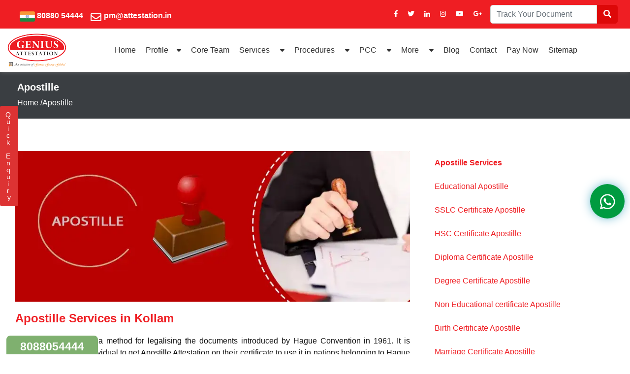

--- FILE ---
content_type: text/html; charset=UTF-8
request_url: https://www.attestation.in/apostille-services-kollam.php
body_size: 8348
content:
 <!doctype html>
<html lang=en>
<head>
    
<!-- Google Tag Manager -->
<script>(function(w,d,s,l,i){w[l]=w[l]||[];w[l].push({'gtm.start':
new Date().getTime(),event:'gtm.js'});var f=d.getElementsByTagName(s)[0],
j=d.createElement(s),dl=l!='dataLayer'?'&l='+l:'';j.async=true;j.src=
'https://www.googletagmanager.com/gtm.js?id='+i+dl;f.parentNode.insertBefore(j,f);
})(window,document,'script','dataLayer','GTM-KMVJ7MP');</script>
<!-- End Google Tag Manager -->    
    
    
<meta charset=utf-8>
<!--<meta name=viewport content="width=device-width, initial-scale=1, shrink-to-fit=no">-->
<meta name="viewport" content="width=device-width, initial-scale=1">
<link rel=icon href=https://www.attestation.in/images/favicon.ico type=image/png sizes=16x16>
<link rel=stylesheet type=text/css href=https://www.attestation.in/css/bootstrap.min.css>
<!---->
<link
      rel="stylesheet"
      href="https://stackpath.bootstrapcdn.com/bootstrap/4.4.1/css/bootstrap.min.css"
      integrity="sha384-Vkoo8x4CGsO3+Hhxv8T/Q5PaXtkKtu6ug5TOeNV6gBiFeWPGFN9MuhOf23Q9Ifjh"
      crossorigin="anonymous"
    /> 
    <link rel="stylesheet" href="//cdnjs.cloudflare.com/ajax/libs/OwlCarousel2/2.3.4/assets/owl.carousel.min.css" media="none" onload="if(media!='all')media='all'"><noscript><link rel="stylesheet" href="//cdnjs.cloudflare.com/ajax/libs/OwlCarousel2/2.3.4/assets/owl.carousel.min.css"></noscript>
    <link rel="stylesheet" href="//cdnjs.cloudflare.com/ajax/libs/OwlCarousel2/2.3.4/assets/owl.theme.default.css" media="none" onload="if(media!='all')media='all'"><noscript><link rel="stylesheet" href="//cdnjs.cloudflare.com/ajax/libs/OwlCarousel2/2.3.4/assets/owl.theme.default.css"></noscript>
    <link rel="stylesheet" href="https://cdnjs.cloudflare.com/ajax/libs/OwlCarousel2/2.3.4/assets/owl.theme.default.min.css" media="none" onload="if(media!='all')media='all'"><noscript><link rel="stylesheet" href="https://cdnjs.cloudflare.com/ajax/libs/OwlCarousel2/2.3.4/assets/owl.theme.default.min.css"></noscript>

<!---->
<link rel=stylesheet href="https://www.attestation.in/css/lightslider.css"/>
<link rel=stylesheet type=text/css href="https://www.attestation.in/css/banner.css">
<link rel=stylesheet type=text/css href=https://www.attestation.in/css/style.css>
<link rel=stylesheet type=text/css href=https://www.attestation.in/css/jquery.mCustomScrollbar.css>
<link href="https://fonts.googleapis.com/css?family=Open+Sans:300,400,600,700,800" rel=stylesheet>
<link rel=stylesheet href=https://use.fontawesome.com/releases/v5.1.0/css/all.css crossorigin=anonymous>
<meta name="google-site-verification" content="cjMSiHxN9RoHUsykByGUP-6YULxtBWQDlK4X7s5LJH4" />
  <meta anoop/>
<title> Certificate Apostille services Kollam | Apostille Services in Kollam | Attestation.in </title>
    <meta name="keywords" content=" Apostille Attestation,apostille documents in india,apostille services,apostille birth certificate india">
    <meta name="description" content=" Genius Attestation provides certified Apostile Attestation services in Kollam which has the ability to complete all the Document Attestation Procedure from anywhere in the world without your presence.">
    
	  <link rel="canonical" href="https://www.attestation.in/apostille-services-kollam.php" />
  </head>
<body>
    
<!-- Google Tag Manager (noscript) -->
<!--<noscript><iframe src="https://www.googletagmanager.com/ns.html?id=GTM-KMVJ7MP"
height="0" width="0" style="display:none;visibility:hidden"></iframe></noscript>-->
<!-- End Google Tag Manager (noscript) -->


<nav id="header" class="navbar navbar-expand-lg fixed-top">
<div class="nav-blak">
<div class="container-main">
<div class="row">
<div class="col-md-6 col-lg-6 col-xl-6">
<div class="call"> <img src="https://www.attestation.in/images/india.png" width="31" /> <a href="tel:080880 54444">  80880 54444 </a> </div>
<div class="mail"> <i class="far fa-envelope"></i> <a href="mailto:pm@attestation.in"> pm@attestation.in </a> </div>
</div>
<div class="col-md-6 col-lg-6 col-xl-6 track">
<form class="form-inline" action="track.php" method="post" role="search">
<div class="form-group">
<input type="search" id="track" name="s" value="" class="form-control" placeholder="Track Your Document"> </div>
<button type="submit" class="btn"> <i class="fas fa-search"></i> </button>
</form>
<div class="hd-social"> <a href="https://www.facebook.com/geniusattestation" target="_blank" class="float-none ml-2 mr-2"><i class="fab fa-facebook-f"></i></a> <a href="https://twitter.com/geniusattest" target="_blank" class="float-none ml-2 mr-2"><i class="fab fa-twitter"></i></a> <a href="https://www.linkedin.com/in/genius-attestation-b07507120/" target="_blank" class="float-none ml-2 mr-2"><i class="fab fa-linkedin-in"></i></a> <a href="https://www.instagram.com/geniusattestation/" target="_blank" class="float-none ml-2 mr-2"><i class="fab fa-instagram"></i></a> <a href="https://www.youtube.com/user/geniusgroupglobal1" target="_blank" class="float-none ml-2 mr-2"><i class="fab fa-youtube"></i></a>
<a href="https://plus.google.com/collection/EksSlE" target="_blank" class="float-none ml-2 mr-2"> <i class="fab fa-google-plus-g"></i></a>
</div>
</div>
</div>
</div>
</div>
<div class="container-main">
<div class="row">
<div class="col-sm-12 col-xl-12 col-lg-12">
<a class="navbar-brand" href="https://www.attestation.in/index.php"><img src="https://www.attestation.in/images/logo.png" class="img-fluid" width="120" /></a>
<div class='navigation'> <span class='hamburger-menu'> <span class='burger-1'></span> <span class='burger-2'></span> <span class='burger-3'></span> </span>
<ul class='core-menu' style="padding-left:90px">
<li><a href="https://www.attestation.in/index.php"> Home </a> </li>
</li>
<li><a href='#'>Profile<span class='toggle'><i class="fas fa-sort-down"></i></a>
<ul class='dropdown'>
<li><a href="https://www.attestation.in/profile.php">Profile</a></li>
<li><a href="https://www.attestation.in/3g-pentagon.php">3G Pentagon</a></li>
</ul>
</li>
<li> <a href="https://www.attestation.in/core-team.php"> Core Team </a></li>
<li><a href="#"> Services <span class='toggle'><i class="fas fa-sort-down"></i></span></a>
<ul class='dropdown'>
<li><a href="#">Certificate Attestation <span class='toggle2'><i class="fas fa-sort-down"></i></span></a>
<ul class='dropdown2'>
<li><a href="https://www.attestation.in/certificate-attestation.php">Certificate Attestation</a></li>
<li><a href="#">Educational <span class='toggle2'><i class="fas fa-sort-down"></i></span></a>
<ul class='dropdown2'>
<li><a href="https://www.attestation.in/educational-certificate-attestation.php">Educational Certificate</a></li>
<li><a href="https://www.attestation.in/diploma-certificate-attestation.php">Diploma Certificate</a></li>
<li><a href="https://www.attestation.in/degree-certificate-attestation.php">Degree Certificate</a></li>
<li><a href="https://www.attestation.in/hsc-certificate-attestation.php">HSC Certificate</a></li>
<li><a href="https://www.attestation.in/sslc-certificate-attestation.php">SSLC Certificate</a></li>
</ul>
</li>
<li><a href="#">Non-Educational<span class='toggle2'><i class="fas fa-sort-down"></i></span></a>
<ul class='dropdown2'>
<li><a href="https://www.attestation.in/non-educational-certificate-attestation.php">Non-Educational</a></li>
<li><a href="https://www.attestation.in/birth-certificate-attestation.php">Birth Certificate</a></li>
<li><a href="https://www.attestation.in/marriage-certificate-attestation.php">Marriage Certificate</a></li>
<li><a href="https://www.attestation.in/commercial-document-attestation.php">Commercial Document</a></li>
<li><a href="https://www.attestation.in/divorce-certificate-attestation.php">Divorce Certificate</a></li>
<li><a href="https://www.attestation.in/salary-certificate-attestation.php">Salary Certificate</a></li>
<li><a href="https://www.attestation.in/experience-certificate-attestation.php">Experience Certificate</a></li>
<li><a href="https://www.attestation.in/transfer-certificate-attestation.php">Transfer Certificate</a></li>
<li><a href="https://www.attestation.in/death-certificate-attestation.php">Death Certificate</a></li>
<li><a href="https://www.attestation.in/pcc.php">PCC Attestation</a></li>
<li><a href="https://www.attestation.in/medical-certificate-attestation.php"> Medical Certificate </a></li>
</ul>
</li>
<li><a href="https://www.attestation.in/commercial-document-attestation.php">Commercial Certificate</a></li>
</ul>
</li>
<li><a href="#">Apostille <span class='toggle2'><i class="fas fa-sort-down"></i></span></a>
<ul class='dropdown2'>
<li><a href="https://www.attestation.in/apostille.php">Certificate Apostille</a></li>
<li><a href="#">Non Education Certificate <span class='toggle2'><i class="fas fa-sort-down"></i></span></a>
<ul class='dropdown2'>
<li><a href="https://www.attestation.in/non-educational-certificate-apostille.php">Non Education Certificate</a></li>
<li><a href="https://www.attestation.in/birth-certificate-apostille.php">Birth Certificate</a></li>
<li><a href="https://www.attestation.in/marriage-certificate-apostille.php">Marriage Certificate</a></li>
<li><a href="https://www.attestation.in/divorce-certificate-apostille.php">Divorce Certificate</a></li>
<li><a href="https://www.attestation.in/commercial-document-apostille.php">Commercial Certificate </a></li>
<li><a href="https://www.attestation.in/experience-certificate-apostille.php">Experience Certificate</a></li>
<li><a href="https://www.attestation.in/salary-certificate-apostille.php">Salary Certificate</a></li>
<li><a href="https://www.attestation.in/transfer-certificate-apostille.php">Transfer Certificate</a></li>
<li><a href="https://www.attestation.in/death-certificate-apostille.php">Death Certificate</a></li>
</ul>
</li>
<li><a href="#">Educational Certificate <span class='toggle2'><i class="fas fa-sort-down"></i></span></a>
<ul class='dropdown2'>
<li><a href="https://www.attestation.in/educational-certificate-apostille.php">Educational Certificate</a></li>
<li><a href="https://www.attestation.in/degree-certificate-apostille.php">Degree Certificate</a></li>
<li><a href="https://www.attestation.in/diploma-certificate-apostille.php">diploma Certificate</a></li>
<li><a href="https://www.attestation.in/hsc-certificate-apostille.php">HSC Certificate</a></li>
<li><a href="https://www.attestation.in/sslc-certificate-apostille.php">SSLC Certificate</a></li>
</ul>
</li>
</ul>
</li>
<li><a href="#"> Attestation <span class='toggle2'><i class="fas fa-sort-down"></i></span></a>
<ul class='dropdown2'>
<li><a href="https://www.attestation.in/certificate-attestation.php"> Attestation</a></li>
<li><a href="https://www.attestation.in/uae-attestation.php">UAE Attestation</a></li>
<li><a href="https://www.attestation.in/qatar-attestation.php">Qatar Attestation</a></li>
<li><a href="https://www.attestation.in/kuwait-attestation.php">Kuwait Attestation</a></li>
<li><a href="https://www.attestation.in/oman-apostille.php">Oman Apostille</a></li>
<li><a href="https://www.attestation.in/saudi-attestation.php">Saudi Attestation</a></li>
</ul>
</li>
<li><a href="https://www.attestation.in/mea-apostille.php">MEA Apostille</a></li>
<li><a href="https://www.attestation.in/kuwait-visa-stamping.php">Kuwait Visa Stamping</a></li>
<li><a href="https://www.attestation.in/home-department-attestation.php">Home Department</a></li>
<li><a href="https://www.attestation.in/mea-attestation.php">MEA Attestation</a></li>
<li><a href="https://www.attestation.in/hrd-attestation.php">HRD Attestation</a></li>
<li><a href="https://www.attestation.in/mofa-attestation.php">MOFA Attestation</a></li>
<li><a href="https://www.attestation.in/uae-embassy-attestation.php">Embassy Attestation</a></li>
<li><a href="wes.php">WES</a></li>
</ul>
</li>
<li><a href="#"> Procedures <span class='toggle'><i class="fas fa-sort-down"></i></span></a>
<ul class='dropdown mCustomScrollbar' style="max-height:300px;overflow:auto">
<li><a href="https://www.attestation.in/india.php">India</a></li>
<li><a href="https://www.attestation.in/uk.php">UK</a></li>
<li><a href="https://www.attestation.in/usa.php">USA</a></li>
<li><a href="https://www.attestation.in/canada.php">Canada</a></li>
<li><a href="https://www.attestation.in/australia.php">Australia</a></li>
<li><a href="https://www.attestation.in/newzealand.php">Newzealand</a></li>
<li><a href="https://www.attestation.in/south-africa.php">South Africa</a></li>
<li><a href="https://www.attestation.in/france.php">France</a></li>
<li><a href="https://www.attestation.in/bvi.php">BVI Attestation Procedure</a></li>
<li><a href="https://www.attestation.in/spain.php">Spain</a></li>
<li><a href="https://www.attestation.in/china.php">China</a></li>
<li><a href="https://www.attestation.in/germany.php">Germany</a></li>
<li><a href="https://www.attestation.in/indonesia.php">Indonesia</a></li>
<li><a href="https://www.attestation.in/italy.php">Italy</a></li>
<li><a href="https://www.attestation.in/japan.php">Japan</a></li>
<li><a href="https://www.attestation.in/lebanon.php">Lebanon</a></li>
<li><a href="https://www.attestation.in/netherland.php">Netherland</a></li>
<li><a href="https://www.attestation.in/russia.php">Russia</a></li>
<li><a href="https://www.attestation.in/singapore.php">Singapore</a></li>
<li><a href="https://www.attestation.in/switzerland-attestation-procedure.php">Switzerland</a></li>
<li><a href="https://www.attestation.in/turkey.php">Turkey</a></li>
</ul>
</li>
<li><a href="#"> PCC <span class='toggle'><i class="fas fa-sort-down"></i></span></a>
<ul class='dropdown'>
<li><a href="https://www.attestation.in/police-clearence-certificate.php"> PCC</a></li>
<li><a href="https://www.attestation.in/oman-pcc.php">Oman PCC</a></li>
<li><a href="https://www.attestation.in/saudi-pcc.php">Saudi PCC</a></li>
<li><a href="https://www.attestation.in/kuwait-pcc.php">Kuwait PCC</a></li>
<li><a href="https://www.attestation.in/qatar-pcc.php">Qatar PCC</a></li>
<li><a href="https://www.attestation.in/uae-pcc.php">UAE PCC</a></li>
</ul>
</li>
<li><a href="#"> More <span class='toggle'><i class="fas fa-sort-down"></i></span></a>
<ul class='dropdown'>
<li><a href="#">Embassy Locations</a>
<ul class='dropdown2'>
<li><a href="https://www.attestation.in/uae-embassy-attestation.php">UAE Embassy Attestation</a></li>
<li><a href="https://www.attestation.in/qatar-embassy-attestation.php">Qatar Embassy Attestation</a></li>
<li><a href="https://www.attestation.in/kuwait-embassy-attestation.php">Kuwait Embassy Attestation</a></li>
<li><a href="https://www.attestation.in/oman.php">Oman</a></li>
</ul>
</li>
<li><a href="https://www.attestation.in/about-us.php">About Us</a></li>
<li><a href="https://www.attestation.in/faqs.php">Faq&rsquo;s</a></li>
<li><a href="https://www.attestation.in/apostille-attestation.php">Apostille &amp; Attestation</a></li>
<li><a href="https://www.attestation.in/members-hague-convention.php">Members Of Hague Convention</a></li>
<li><a href="https://www.attestation.in/non-members-hague-convention.php">Non &ndash; Members Of Hague Convention</a></li>
<li><a href="https://www.attestation.in/indian-universities.php">Indian Universities</a></li>
<li><a href="https://www.attestation.in/central-universities.php">Central Universities</a></li>
<li><a href="https://www.attestation.in/fake-universities.php">Fake Universities</a></li>
<li><a href="https://www.attestation.in/deemed-universities.php">Deemed Universities</a></li>
<li><a href="https://www.attestation.in/state-universities.php">State Universities</a></li>
</ul>
</li>
<li> <a href="https://www.attestation.in/blog.php"> Blog </a>
</li>
<li> <a href="https://www.attestation.in/contact.php"> Contact </a></li>
<li> <a href="https://easebuzz.in/pay/GENIUSATTESTATIONSERVICES" target="_blank"> Pay Now </a></li>
<li><a href="https://www.attestation.in/sitemap.php">Sitemap</a></li>
</ul>

<!--<script async src="https://cse.google.com/cse.js?cx=8e513f67f0b10c6af"></script>-->
<!--<div class="gcse-searchbox-only"></div>-->

</div>
</div>
</div>
</div>
</nav>

<div class="box-cntr">
    <a class="s6 whatsapp-button1" href="https://api.whatsapp.com/send/?phone=919555555365&text&app_absent=0" target="_blank"><i class="fab fa-whatsapp"></i> </a> 

<button type="button" class="slide-toggle btn">Q
<br/>u
<br/>i
<br/>c
<br/>k
<br/>
<br/>E
<br/>n
<br/>q
<br/>u
<br/>i
<br/>r
<br/>y</button>
<div class="box">
<div class="box-inner">
<form method="post" name="frmQuickContact">
<div class="form-group">
<input type="text" class="form-control" id="name" name="name" required="required" placeholder="Name"> </div>
<div class="form-group">
<input type="email" class="form-control" id="email" required="required" name="email" aria-describedby="emailHelp" placeholder="Enter email"> </div>
<div class="form-group">
<input type="text" class="form-control" id="mobile" name="mobile" required="required" aria-describedby="emailHelp" placeholder="Phone Number"> </div>
<div class="form-group">
<textarea class="form-control" id="txtMessage" name="txtMessage" rows="3" placeholder="Message"></textarea>
</div>
<div class="form-group">
<div class="g-recaptcha" data-sitekey="6Len3qYUAAAAAH_BYXDHy5CvsTa3Qv2_DgtasWwl"></div>
</div>
<button type="submit" type="submit" name="submit" value="submit" class="btn btn-primary">Submit</button>
</form>
</div>
</div>
</div>
</div>
</div>
</div>
</div>


         <section class="inner-pager">
         <div class="container-main">
          <h1>Apostille</h1>
          <p><a href="index.php">Home</a> /<a href="#">Apostille</a></p>
         </div>
         </section>




       <section class="land-sec3 inner-page-cnt">
         <div class="container-main">


         <div class="p-3 bg-white">


           <div class="row">
             <div class="col-lg-8">

<p>
<img src="./images/myimg/WEBSITE APOSTILE.webp" alt="Apostille Services in Kollam" class="img-fluid"/>
    </p>

            <h1>Apostille Services in Kollam</h1>

             <p style="text-align: justify;">Apostille Attestation is a method for legalising the documents introduced by Hague Convention in 1961. It is obligatory for every individual to get Apostille Attestation on their certificate to use it in nations belonging to Hague Convention. Our Apostille services in Kollam will help you to complete all the procedures required to get Apostille Attestation on your certificates. Genius Kollam Apostille Attestation services can complete all the procedures of Apostille Attestation for all kinds of certificates. </p>

<div class="tables">
                    
          <h2 class="typing_services"><strong>Apostille Services</strong></h2>
          <table   class="border-table">
 <tr>
              <td valign="top"><ul class="category_list2">
                  <li><a href="https://attestation.in/apostille-services-gurgaon.php" title="Apostille Services in Gurgaon">Apostille Services in Gurgaon</a></li>
                  <li><a href="https://attestation.in/apostille-services-kolkata.php" title="Apostille Services in Kolkata">Apostille Services in Kolkata</a></li>
                  <li><a href="https://attestation.in/apostille-services-rajasthan.php" title="Apostille Services in Rajasthan">Apostille Services in Rajasthan</a></li>
                  <li><a href="https://attestation.in/apostille-services-haryana.php" title="Apostille Services in Haryana">Apostille Services in Haryana</a></li>
                  <li><a href="https://attestation.in/apostille-services-delhi.php" title="Apostille Services in Delhi">Apostille Services in Delhi</a></li>
                  <li><a href="https://attestation.in/apostille-services-ahmedabad.php" title="Apostille Services in Ahmedabad">Apostille Services in Ahmedabad</a></li>
                  <li><a href="https://attestation.in/apostille-services-palakkad.php" title="Apostille Services in Palakkad">Apostille Services in Palakkad</a></li>
                  <li><a href="https://attestation.in/apostille-services-bangalore.php" title="Apostille Services in Bangalore">Apostille Services in Bangalore</a></li>
				  <li><a href="https://attestation.in/apostille-services-andhrapradesh.php" title="Apostille Services in Andhra Pradesh">Apostille Services in Andhra Pradesh</a></li>
				  <li><a href="https://attestation.in/apostille-services-gujarat.php" title="Apostille Services in Gujarat">Apostille Services in Gujarat</a></li>
				  <li><a href="https://attestation.in/apostille-services-hyderabad.php" title="Apostille Services in Hyderabad">Apostille Services in Hyderabad</a></li>
				  <li><a href="https://attestation.in/apostille-services-kozhikode.php" title="Apostille Services in Kozhikode">Apostille Services in Kozhikode</a></li>
				  <li><a href="https://attestation.in/apostille-services-ernakulam.php" title="Apostille Services in Ernakulam">Apostille Services in Ernakulam</a></li>
				  <li><a href="https://attestation.in/apostille-services-kottayam.php" title="Apostille Services in Kottayam">Apostille Services in Kottayam</a></li>
				  <li><a href="https://attestation.in/apostille-services-madurai.php" title="Apostille Services in Madurai">Apostille Services in Madurai</a></li>
				  <li><a href="https://attestation.in/apostille-services-maharashtra.php" title="Apostille Services in Maharashtra">Apostille Services in Maharashtra</a></li>
				  <li><a href="https://attestation.in/apostille-services-kannur.php" title="Apostille Services in Kannur">Apostille Services in Kannur</a></li>
				  <li><a href="https://attestation.in/apostille-services-chandigarh.php" title="Apostille Services in Chandigarh">Apostille Services in Chandigarh</a></li>
				  <li><a href="https://attestation.in/apostille-services-karnataka.php" title="Apostille Services in Karnataka">Apostille Services in Karnataka</a></li>
</ul></td>
 <td valign="top"><ul class="category_list2">
                  <li><a href="https://attestation.in/apostille-services-coimbatore.php" title="Apostille Services in Coimbatore">Apostille Services in Coimbatore</a></li>
                  <li><a href="https://attestation.in/apostille-services-tiruchirappalli.php" title="Apostille Services in Tiruchirappalli">Apostille Services in Tiruchirappalli</a></li>
                  <li><a href="https://attestation.in/apostille-services-mumbai.php" title="Apostille Services in Mumbai">Apostille Services in Mumbai</a></li>
                  <li><a href="https://attestation.in/apostille-services-tirunelveli.php" title="Apostille Services in Tirunelveli">Apostille Services in Tirunelveli</a></li>
				  <li><a href="https://attestation.in/apostille-services-chennai.php" title="Apostille Services in Chennai">Apostille Services in Chennai</a></li>
				  <li><a href="https://attestation.in/apostille-services-pune.php" title="Apostille Services in Pune">Apostille Services in Pune</a></li>
				  <li><a href="https://attestation.in/apostille-services-thrissur.php" title="Apostille Services in Thrissur">Apostille Services in Thrissur</a></li>
				  <li><a href="https://attestation.in/apostille-services-tamilnadu.php" title="Apostille Services in Tamil Nadu">Apostille Services in Tamil Nadu</a></li>
				  <li><a href="https://attestation.in/apostille-services-thiruvananthapuram.php" title="Apostille Services in Thiruvananthapuram">Apostille Services in Thiruvananthapuram</a></li>
				  <li><a href="https://attestation.in/apostille-services-kerala.php" title="Apostille Services in Kerala">Apostille Services in Kerala</a></li>
				  <li><a href="https://attestation.in/apostille-services-punjab.php" title="Apostille Services in Punjab">Apostille Services in Punjab</a></li>
				  <li><a href="https://attestation.in/apostille-services-kollam.php" title="Apostille Services in Kollam">Apostille Services in Kollam</a></li>
				  <li><a href="https://attestation.in/apostille-services-lucknow.php" title="Apostille Services in Lucknow">Apostille Services in Lucknow</a></li>
				  <li><a href="https://attestation.in/apostille-services-surat.php" title="Apostille Services in Surat">Apostille Services in Surat</a></li>
				  <li><a href="https://attestation.in/apostille-services-odisha.php" title="Apostille Services in odisha">Apostille Services in odisha</a></li>
				  <li><a href="https://attestation.in/apostille-services-kanhangad.php" title="Apostille Services in kanhangad">Apostille Services in kanhangad</a></li>
				  <li><a href="https://attestation.in/apostille-services-belagavi.php" title="Apostille Services in belagavi">Apostille Services in belagavi</a></li>
				  <li><a href="https://attestation.in/apostille-services-calicut.php" title="Apostille Services in calicut">Apostille Services in calicut</a></li>
				  <li><a href="https://attestation.in/apostille-services-trivandrum.php" title="Apostille Services in trivandrum">Apostille Services in trivandrum</a></li>
				  <li><a href="https://attestation.in/apostille-services-kochi.php" title="Apostille Services in kochi">Apostille Services in kochi</a></li>
				     </ul></td>
             
            </tr>
          </table>                    </div>                       </div>
             <div class="col-lg-4">
             <ul class="list-group list-group-flush">
             
              <li class="list-group-item"><strong><a href="apostille.php"> Apostille  Services </a></li></strong></li>
              <li class="list-group-item"><a href="educational-certificate-apostille.php"> Educational Apostille   </a></li>
              <li class="list-group-item"><a href="sslc-certificate-apostille.php">SSLC Certificate Apostille  </a></li>
              <li class="list-group-item"><a href="hsc-certificate-apostille.php">HSC Certificate Apostille  </a></li>
              <li class="list-group-item"><a href="diploma-certificate-apostille.php"> Diploma Certificate Apostille </a></li>
              <li class="list-group-item"><a href="degree-certificate-apostille.php"> Degree Certificate Apostille  </a></li>
              <li class="list-group-item"><a href="non-educational-certificate-apostille.php"> Non Educational certificate Apostille </a></li>
              <li class="list-group-item"><a href="birth-certificate-apostille.php"> Birth Certificate Apostille </a></li>
              <li class="list-group-item"><a href="marriage-certificate-apostille.php"> Marriage Certificate Apostille  </a></li>
              <li class="list-group-item"><a href="divorce-certificate-apostille.php"> Divorce Certificate Apostille  </a></li>
              <li class="list-group-item"><a href="commercial-document-apostille.php"> Commercial certificate Apostille </a></li>
              <li class="list-group-item"><a href="salary-certificate-apostille.php"> Salary Certificate Apostille </a></li>
              <li class="list-group-item"><a href="experience-certificate-apostille.php">Experience Certificate Apostille  </a></li>
              <li class="list-group-item"><a href="transfer-certificate-apostille.php"> Transfer Certificate Apostille  </a></li>
              <li class="list-group-item"><a href="death-certificate-apostille.php"> Death Certificate Apostille</a></li>
              
           
           
       </ul>
             </div>

           </div>






           </div>


         </div>
  </section>




<style>
tables {
    text-align: justify;
    border: 1px solid black;
    width: auto;
    height: auto;
}
</style>































    <div style="z-index:99999999;border-radius:8px 8px 0 0;margin-left:1%;position:fixed;text-align:center;padding: 5px 28px;bottom:0;background-color:#7fb06f;width: auto;height:38px">
<font color="#FFFFFF" style="font-size:23px;font-weight:900"><a style="color:#FFFFFF" href="tel: 8088054444"> 8088054444</a></font></div>
<footer class="footer-ico-cntr">
<div class="container-main">
<div class="row footer-ico-cntr-1">
<div class="col-lg-3 ft-map">
<h4>Social</h4>
<div class="foot-ico">
<p>
We have social media pages and accounts to give daily updates about our services. You can use it for getting more information regarding our services and works.
</p>
<a href="https://www.facebook.com/geniusattestation/" target="_blank"><i class="fab fa-facebook-f"></i></a>
<a href="https://twitter.com/geniusattest" target="_blank"><i class="fab fa-twitter"></i></a>
<a href="https://www.linkedin.com/in/genius-attestation-b07507120/" target="_blank"><i class="fab fa-linkedin-in"></i></a>
</div>
</div>
<div class="col-lg-3 ft-nav">
<h4> Our Procedures </h4>
<div class="row">
<div class="col-lg-12">
<a href="https://www.attestation.in/india.php"> Indian documents attestation</a>
<a href="https://www.attestation.in/uk.php"> UK documents attestation</a>
<a href="https://www.attestation.in/marriage-certificate-attestation.php"> Marriage Certificate Attestation</a>
<a href="https://www.attestation.in/educational-certificate-attestation.php"> Education Certificate Attestation</a>
<a href="https://www.attestation.in/pcc.php"> Police clearance Certificate</a>
</div>
</div>
</div>
<div class="col-lg-3 ft-nav">
<h4> Quick Links </h4>
<div class="row">
<div class="col-lg-12">
<a href="https://www.attestation.in/index.php"> Home</a>
<a href="https://www.attestation.in/about-us.php"> About Us</a>
<a href="#"> Licenses</a>
<a href="#"> Clients</a>
<a href="privacy-policy.php"> Privacy Policy</a>
<a href="refund-policy.php"> Refund Policy</a>
<a href="terms-and-conditions.php"> Terms and Conditions</a>
</div>
</div>
</div>
<div class="col-lg-3 ft-abt">
<h4> Quick Enquiry </h4>
<div class="row">
<div class="col-lg-12">
<form method="post" name="fromContactFooter">
<div class="form-group">
<input type="text" id="name" name="name" required="required" class="form-control" aria-describedby="emailHelp" placeholder="Your Name">
</div>
<div class="form-group">
<input type="email" id="email" name="email" required="required" class="form-control" placeholder="Your Email">
</div>
<div class="form-group">
<input type="mobile" id="mobile" name="mobile" required="required" class="form-control" placeholder="Your Mobile">
</div>
<div class="form-group">
<textarea class="form-control" id="txtMessage" name="txtMessage" rows="3" placeholder="Your Message"></textarea>
</div>
<div class="form-group">
<button type="submit" name="submit" value="submit" class="btn btn-primary">Submit</button>
</div>
</form>
</div>
</div>
</div>
</div>
</div>
<div class="footer-ico-cntr-2">
<p>Copyright &copy; 2020 apostilles, All rights reserved.</p>
</div>
</footer>


<!--autoform start-->
<!--<div class="auto-form">
<div id="id1" class="modal" >
<div class="col-lg-4 col-md-7" style="margin: 0 auto" > 
<div class="" style="background: #fff;padding: 20px;">

    <div class="title-inner"><h2>Need Quick Assistance?<br><span class="callback">Request A Call Back</span>  </h2>
    <p> * All fields require completion</p>

    </div>



 <span  class="close6">×</span>
 <div id="result">
           </div>
    <form name="email_send" id="email_send" class="banner-form" method="post">
        <input type="text" name="name" value="" size="40"  placeholder="Name*" required="">
        <input type="email" name="email" value="" size="40"  placeholder="Email*" required="">
        <input type="text" name="phone" value="" size="40" placeholder="Mobile*" required="">

    <div class="form-button">

   <button type="submit" name="submit" value="submit" class="btn-form">Submit</button>
    </div>
    
</form>
<div class="whatsapp text-center">
<a href="https://api.whatsapp.com/send?phone=919555555365" target="_blank">
<i class="fab fa-whatsapp"></i> 
   <span>Whatsapp for Quick Replies</span> </a>
</div>
<div class="text-bottoms text-center">
<p>Call Us Or Whatsapp :+91 9555555365</p>
<p>Send Us A Message : <a href="mailto:info@attestations.in"> info@attestations.in </a></p>
</div>
</div>

</div>
</div>
</div>-->
<!--autoform end-->

<script src="https://code.jquery.com/jquery-1.12.4.min.js"></script>
<script type="text/javascript" src="https://cdnjs.cloudflare.com/ajax/libs/popper.js/1.12.3/umd/popper.min.js"></script>
<script type="text/javascript" src="js/bootstrap.min.js"></script>
<!---->
<script  
      src="https://stackpath.bootstrapcdn.com/bootstrap/4.4.1/js/bootstrap.min.js"
      integrity="sha384-wfSDF2E50Y2D1uUdj0O3uMBJnjuUD4Ih7YwaYd1iqfktj0Uod8GCExl3Og8ifwB6"
      crossorigin="anonymous"
    ></script>
        
    <script   src="//cdnjs.cloudflare.com/ajax/libs/OwlCarousel2/2.3.4/owl.carousel.js"></script>
     <script   src="https://cdnjs.cloudflare.com/ajax/libs/OwlCarousel2/2.3.4/owl.carousel.min.js" integrity="sha512-bPs7Ae6pVvhOSiIcyUClR7/q2OAsRiovw4vAkX+zJbw3ShAeeqezq50RIIcIURq7Oa20rW2n2q+fyXBNcU9lrw==" crossorigin="anonymous"></script>

<!---->
<script src="https://www.attestation.in/js/index.js" async></script>
<script src="https://www.attestation.in/js/jquery.mCustomScrollbar.concat.min.js" defer></script>
<script src="https://www.attestation.in/js/lightslider.min.js" defer></script>

<!--autoform start-->
<!--<script src="https://cdnjs.cloudflare.com/ajax/libs/jquery-cookie/1.4.1/jquery.cookie.min.js" ></script>
<script type="text/javascript">
$('document').ready(function() {

   setTimeout(function() {
       if ($.cookie("popup_1_2") == null) { 
    $('#id1').modal('show');
      $.cookie("popup_1_2", "0");
       }
    
          }, 10000);
          
 
  }); 
  
  
  </script>
  <script type="text/javascript">
var modal = document.getElementById("id1");
var span = document.getElementsByClassName("close6")[0];
span.onclick = function() {
  modal.style.display = "none";
}

$("#email_send").on("submit", function(event){
        event.preventDefault();
        var dataValues = $(this).serialize();
        $.post("quick_action.php", dataValues, function(data){
            $("#result").show();
            $("#result").html(data);
            $("#result").hide(4000);
            document.getElementById("email_send").reset();
            if(data=='<p style="color:green;">Thank You! Your message has been sent.</p>')
                                {
            window.setTimeout(function() {
                    window.location.href = 'https://www.attestation.in/index.php'; 
            }, 2000);
                                }
            });
        });

</script>-->
<!--autoform end-->
<!-- <script async src="https://www.googletagmanager.com/gtag/js?id=UA-101731889-1"></script> -->
<!--<script>
setTimeout(function(){
    var head_ID = document.getElementsByTagName("head")[0];
    // Create script element
    var script_element = document.createElement('script');
    // Set the script type to JavaScript
    script_element.type = 'text/javascript';
    // External JS file
    script_element.src = 'https://www.googletagmanager.com/gtag/js?id=UA-101731889-1';
    head_ID.appendChild(script_element);

}, 3000);
</script>-->


<!-- lozad js lazy load -->
<script type="text/javascript" src="https://cdn.jsdelivr.net/npm/lozad/dist/lozad.min.js"></script>
<script>
    const observer = lozad();
    observer.observe();
</script>
<!-- defer iframe -->
<script>
function init() {
  var vidDefer = document.getElementsByTagName('iframe');
  for (var i=0; i<vidDefer.length; i++) {
    if(vidDefer[i].getAttribute('data-src')) {
      vidDefer[i].setAttribute('src',vidDefer[i].getAttribute('data-src'));
} } }
window.onload = init;
</script>
<script  >
 
$('.brand-carousel').owlCarousel({
  loop:true,
  margin:10,
  autoplay:true,
  responsive:{
    0:{
      items:1
    },
    600:{
      items:3
    },
    1000:{
      items:5
    }
  }
});
</script>
<script defer>/*<![CDATA[*/window.dataLayer=window.dataLayer||[];function gtag(){dataLayer.push(arguments)}gtag("js",new Date());gtag("config","UA-101731889-1");document.addEventListener("DOMContentLoaded",function(){var b=document.querySelectorAll("img.lazy");var c;function a(){if(c){clearTimeout(c)}c=setTimeout(function(){var d=window.pageYOffset;b.forEach(function(e){if(e.offsetTop<(window.innerHeight+d)){e.src=e.dataset.src;e.classList.remove("lazy")}});if(b.length==0){document.removeEventListener("scroll",a);window.removeEventListener("resize",a);window.removeEventListener("orientationChange",a)}},20)}document.addEventListener("scroll",a);window.addEventListener("resize",a);window.addEventListener("orientationChange",a)});$(document).ready(function(){$(".dropdown-menu a.dropdown-toggle").on("mouseover",function(c){var a=$(this);var b=$(this).offsetParent(".dropdown-menu");if(!$(this).next().hasClass("show")){$(this).parents(".dropdown-menu").first().find(".show").removeClass("show")}var d=$(this).next(".dropdown-menu");d.toggleClass("show");$(this).parent("li").toggleClass("show");$(this).parents("li.nav-item.dropdown.show").on("hidden.bs.dropdown",function(f){$(".dropdown-menu .show").removeClass("show")});if(!b.parent().hasClass("navbar-nav")){a.next().css({top:a[0].offsetTop,left:b.outerWidth()-4})}return false});$(".core-menu li").hover(function(){$(this).children("ul").slideDown("fast")},function(){$("ul",this).slideUp("fast")});$(".hamburger-menu").click(function(){$(".burger-1, .burger-2, .burger-3").toggleClass("open");$(".core-menu").slideToggle("fast")});$(".slide-toggle").click(function(){$(".box").animate({width:"toggle"})});$("#content-slider-2").lightSlider({item:3,thumbItem:9,slideMargin:10,speed:500,auto:true,loop:true,pager:false,responsive:[{breakpoint:768,settings:{item:2,slideMove:1,slideMargin:6,}},{breakpoint:480,settings:{item:1,slideMove:1}}]})});/*]]>*/</script>
<script async type="text/javascript">

setTimeout(function(){

    var Tawk_API=Tawk_API||{},Tawk_LoadStart=new Date();(function(){var a=document.createElement("script"),b=document.getElementsByTagName("script")[0];a.async=true;a.src="https://embed.tawk.to/58c7b32d70cdfb09370196fb/default";a.charset="UTF-8";a.setAttribute("crossorigin","*");b.parentNode.insertBefore(a,b)})();

}, 4000);


</script>

</body>
</html>

--- FILE ---
content_type: text/html; charset=UTF-8
request_url: https://www.attestation.in/js/lightslider.min.js
body_size: 11379
content:
<!-- JSON-LD markup generated by Google Structured Data Markup Helper. -->
<script type="application/ld+json">
{
  "@context" : "http://schema.org",
  "@type" : "LocalBusiness",
  "name" : "Genius attestation services and IT solution ",
  "image" : "https://www.attestation.in/images/logo.png",
  "telephone" : "9555555365",
  "email" : "info@attestation.in",
  "address" : {
    "@type" : "PostalAddress",
    "streetAddress" : "#132/2M No - 701, 7th floor brigade tower  brigade road ashok nagar",
	"addressLocality": "Bangalore",
    "addressRegion" : "Karnataka",
    "postalCode" : "560025",
	"addressCountry": "India"
  },
  "url" : "https://www.attestation.in/index.php",
  "aggregateRating" : {
    "@type" : "AggregateRating",
    "ratingValue" : "4.9",
    "bestRating" : "5",
    "worstRating" : "0",
    "ratingCount" : "1353"
  }
}
</script>
    <!doctype html>
<html lang=en>
<head>
    
<!-- Google Tag Manager -->
<script>(function(w,d,s,l,i){w[l]=w[l]||[];w[l].push({'gtm.start':
new Date().getTime(),event:'gtm.js'});var f=d.getElementsByTagName(s)[0],
j=d.createElement(s),dl=l!='dataLayer'?'&l='+l:'';j.async=true;j.src=
'https://www.googletagmanager.com/gtm.js?id='+i+dl;f.parentNode.insertBefore(j,f);
})(window,document,'script','dataLayer','GTM-KMVJ7MP');</script>
<!-- End Google Tag Manager -->    
    
    
<meta charset=utf-8>
<!--<meta name=viewport content="width=device-width, initial-scale=1, shrink-to-fit=no">-->
<meta name="viewport" content="width=device-width, initial-scale=1">
<link rel=icon href=https://www.attestation.in/images/favicon.ico type=image/png sizes=16x16>
<link rel=stylesheet type=text/css href=https://www.attestation.in/css/bootstrap.min.css>
<!---->
<link
      rel="stylesheet"
      href="https://stackpath.bootstrapcdn.com/bootstrap/4.4.1/css/bootstrap.min.css"
      integrity="sha384-Vkoo8x4CGsO3+Hhxv8T/Q5PaXtkKtu6ug5TOeNV6gBiFeWPGFN9MuhOf23Q9Ifjh"
      crossorigin="anonymous"
    /> 
    <link rel="stylesheet" href="//cdnjs.cloudflare.com/ajax/libs/OwlCarousel2/2.3.4/assets/owl.carousel.min.css" media="none" onload="if(media!='all')media='all'"><noscript><link rel="stylesheet" href="//cdnjs.cloudflare.com/ajax/libs/OwlCarousel2/2.3.4/assets/owl.carousel.min.css"></noscript>
    <link rel="stylesheet" href="//cdnjs.cloudflare.com/ajax/libs/OwlCarousel2/2.3.4/assets/owl.theme.default.css" media="none" onload="if(media!='all')media='all'"><noscript><link rel="stylesheet" href="//cdnjs.cloudflare.com/ajax/libs/OwlCarousel2/2.3.4/assets/owl.theme.default.css"></noscript>
    <link rel="stylesheet" href="https://cdnjs.cloudflare.com/ajax/libs/OwlCarousel2/2.3.4/assets/owl.theme.default.min.css" media="none" onload="if(media!='all')media='all'"><noscript><link rel="stylesheet" href="https://cdnjs.cloudflare.com/ajax/libs/OwlCarousel2/2.3.4/assets/owl.theme.default.min.css"></noscript>

<!---->
<link rel=stylesheet href="https://www.attestation.in/css/lightslider.css"/>
<link rel=stylesheet type=text/css href="https://www.attestation.in/css/banner.css">
<link rel=stylesheet type=text/css href=https://www.attestation.in/css/style.css>
<link rel=stylesheet type=text/css href=https://www.attestation.in/css/jquery.mCustomScrollbar.css>
<link href="https://fonts.googleapis.com/css?family=Open+Sans:300,400,600,700,800" rel=stylesheet>
<link rel=stylesheet href=https://use.fontawesome.com/releases/v5.1.0/css/all.css crossorigin=anonymous>
<meta name="google-site-verification" content="cjMSiHxN9RoHUsykByGUP-6YULxtBWQDlK4X7s5LJH4" />
    
<title> Certificate Attestation in Dubai | UAE | Qatar | India</title>
    <meta name="keywords" content=" Certificate Attestation,certificate attestation in india,certificate attestation for uae in kerala,certificate attestation for uae in mumbai">
    <meta name="description" content="Genius attestation provides all types of certificate attestation services, as well as Apostille services. We, genius attestations, assure you with the best and secure attestation services.">
      <link rel="canonical" href="https://www.attestation.in/index.php" />

  </head>
<body>
    
<!-- Google Tag Manager (noscript) -->
<!--<noscript><iframe src="https://www.googletagmanager.com/ns.html?id=GTM-KMVJ7MP"
height="0" width="0" style="display:none;visibility:hidden"></iframe></noscript>-->
<!-- End Google Tag Manager (noscript) -->


<nav id="header" class="navbar navbar-expand-lg fixed-top">
<div class="nav-blak">
<div class="container-main">
<div class="row">
<div class="col-md-6 col-lg-6 col-xl-6">
<div class="call"> <img src="https://www.attestation.in/images/india.png" width="31" /> <a href="tel:080880 54444">  80880 54444 </a> </div>
<div class="mail"> <i class="far fa-envelope"></i> <a href="mailto:pm@attestation.in"> pm@attestation.in </a> </div>
</div>
<div class="col-md-6 col-lg-6 col-xl-6 track">
<form class="form-inline" action="track.php" method="post" role="search">
<div class="form-group">
<input type="search" id="track" name="s" value="" class="form-control" placeholder="Track Your Document"> </div>
<button type="submit" class="btn"> <i class="fas fa-search"></i> </button>
</form>
<div class="hd-social"> <a href="https://www.facebook.com/geniusattestation" target="_blank" class="float-none ml-2 mr-2"><i class="fab fa-facebook-f"></i></a> <a href="https://twitter.com/geniusattest" target="_blank" class="float-none ml-2 mr-2"><i class="fab fa-twitter"></i></a> <a href="https://www.linkedin.com/in/genius-attestation-b07507120/" target="_blank" class="float-none ml-2 mr-2"><i class="fab fa-linkedin-in"></i></a> <a href="https://www.instagram.com/geniusattestation/" target="_blank" class="float-none ml-2 mr-2"><i class="fab fa-instagram"></i></a> <a href="https://www.youtube.com/user/geniusgroupglobal1" target="_blank" class="float-none ml-2 mr-2"><i class="fab fa-youtube"></i></a>
<a href="https://plus.google.com/collection/EksSlE" target="_blank" class="float-none ml-2 mr-2"> <i class="fab fa-google-plus-g"></i></a>
</div>
</div>
</div>
</div>
</div>
<div class="container-main">
<div class="row">
<div class="col-sm-12 col-xl-12 col-lg-12">
<a class="navbar-brand" href="https://www.attestation.in/index.php"><img src="https://www.attestation.in/images/logo.png" class="img-fluid" width="120" /></a>
<div class='navigation'> <span class='hamburger-menu'> <span class='burger-1'></span> <span class='burger-2'></span> <span class='burger-3'></span> </span>
<ul class='core-menu' style="padding-left:90px">
<li><a href="https://www.attestation.in/index.php"> Home </a> </li>
</li>
<li><a href='#'>Profile<span class='toggle'><i class="fas fa-sort-down"></i></a>
<ul class='dropdown'>
<li><a href="https://www.attestation.in/profile.php">Profile</a></li>
<li><a href="https://www.attestation.in/3g-pentagon.php">3G Pentagon</a></li>
</ul>
</li>
<li> <a href="https://www.attestation.in/core-team.php"> Core Team </a></li>
<li><a href="#"> Services <span class='toggle'><i class="fas fa-sort-down"></i></span></a>
<ul class='dropdown'>
<li><a href="#">Certificate Attestation <span class='toggle2'><i class="fas fa-sort-down"></i></span></a>
<ul class='dropdown2'>
<li><a href="https://www.attestation.in/certificate-attestation.php">Certificate Attestation</a></li>
<li><a href="#">Educational <span class='toggle2'><i class="fas fa-sort-down"></i></span></a>
<ul class='dropdown2'>
<li><a href="https://www.attestation.in/educational-certificate-attestation.php">Educational Certificate</a></li>
<li><a href="https://www.attestation.in/diploma-certificate-attestation.php">Diploma Certificate</a></li>
<li><a href="https://www.attestation.in/degree-certificate-attestation.php">Degree Certificate</a></li>
<li><a href="https://www.attestation.in/hsc-certificate-attestation.php">HSC Certificate</a></li>
<li><a href="https://www.attestation.in/sslc-certificate-attestation.php">SSLC Certificate</a></li>
</ul>
</li>
<li><a href="#">Non-Educational<span class='toggle2'><i class="fas fa-sort-down"></i></span></a>
<ul class='dropdown2'>
<li><a href="https://www.attestation.in/non-educational-certificate-attestation.php">Non-Educational</a></li>
<li><a href="https://www.attestation.in/birth-certificate-attestation.php">Birth Certificate</a></li>
<li><a href="https://www.attestation.in/marriage-certificate-attestation.php">Marriage Certificate</a></li>
<li><a href="https://www.attestation.in/commercial-document-attestation.php">Commercial Document</a></li>
<li><a href="https://www.attestation.in/divorce-certificate-attestation.php">Divorce Certificate</a></li>
<li><a href="https://www.attestation.in/salary-certificate-attestation.php">Salary Certificate</a></li>
<li><a href="https://www.attestation.in/experience-certificate-attestation.php">Experience Certificate</a></li>
<li><a href="https://www.attestation.in/transfer-certificate-attestation.php">Transfer Certificate</a></li>
<li><a href="https://www.attestation.in/death-certificate-attestation.php">Death Certificate</a></li>
<li><a href="https://www.attestation.in/pcc.php">PCC Attestation</a></li>
<li><a href="https://www.attestation.in/medical-certificate-attestation.php"> Medical Certificate </a></li>
</ul>
</li>
<li><a href="https://www.attestation.in/commercial-document-attestation.php">Commercial Certificate</a></li>
</ul>
</li>
<li><a href="#">Apostille <span class='toggle2'><i class="fas fa-sort-down"></i></span></a>
<ul class='dropdown2'>
<li><a href="https://www.attestation.in/apostille.php">Certificate Apostille</a></li>
<li><a href="#">Non Education Certificate <span class='toggle2'><i class="fas fa-sort-down"></i></span></a>
<ul class='dropdown2'>
<li><a href="https://www.attestation.in/non-educational-certificate-apostille.php">Non Education Certificate</a></li>
<li><a href="https://www.attestation.in/birth-certificate-apostille.php">Birth Certificate</a></li>
<li><a href="https://www.attestation.in/marriage-certificate-apostille.php">Marriage Certificate</a></li>
<li><a href="https://www.attestation.in/divorce-certificate-apostille.php">Divorce Certificate</a></li>
<li><a href="https://www.attestation.in/commercial-document-apostille.php">Commercial Certificate </a></li>
<li><a href="https://www.attestation.in/experience-certificate-apostille.php">Experience Certificate</a></li>
<li><a href="https://www.attestation.in/salary-certificate-apostille.php">Salary Certificate</a></li>
<li><a href="https://www.attestation.in/transfer-certificate-apostille.php">Transfer Certificate</a></li>
<li><a href="https://www.attestation.in/death-certificate-apostille.php">Death Certificate</a></li>
</ul>
</li>
<li><a href="#">Educational Certificate <span class='toggle2'><i class="fas fa-sort-down"></i></span></a>
<ul class='dropdown2'>
<li><a href="https://www.attestation.in/educational-certificate-apostille.php">Educational Certificate</a></li>
<li><a href="https://www.attestation.in/degree-certificate-apostille.php">Degree Certificate</a></li>
<li><a href="https://www.attestation.in/diploma-certificate-apostille.php">diploma Certificate</a></li>
<li><a href="https://www.attestation.in/hsc-certificate-apostille.php">HSC Certificate</a></li>
<li><a href="https://www.attestation.in/sslc-certificate-apostille.php">SSLC Certificate</a></li>
</ul>
</li>
</ul>
</li>
<li><a href="#"> Attestation <span class='toggle2'><i class="fas fa-sort-down"></i></span></a>
<ul class='dropdown2'>
<li><a href="https://www.attestation.in/certificate-attestation.php"> Attestation</a></li>
<li><a href="https://www.attestation.in/uae-attestation.php">UAE Attestation</a></li>
<li><a href="https://www.attestation.in/qatar-attestation.php">Qatar Attestation</a></li>
<li><a href="https://www.attestation.in/kuwait-attestation.php">Kuwait Attestation</a></li>
<li><a href="https://www.attestation.in/oman-apostille.php">Oman Apostille</a></li>
<li><a href="https://www.attestation.in/saudi-attestation.php">Saudi Attestation</a></li>
</ul>
</li>
<li><a href="https://www.attestation.in/mea-apostille.php">MEA Apostille</a></li>
<li><a href="https://www.attestation.in/kuwait-visa-stamping.php">Kuwait Visa Stamping</a></li>
<li><a href="https://www.attestation.in/home-department-attestation.php">Home Department</a></li>
<li><a href="https://www.attestation.in/mea-attestation.php">MEA Attestation</a></li>
<li><a href="https://www.attestation.in/hrd-attestation.php">HRD Attestation</a></li>
<li><a href="https://www.attestation.in/mofa-attestation.php">MOFA Attestation</a></li>
<li><a href="https://www.attestation.in/uae-embassy-attestation.php">Embassy Attestation</a></li>
<li><a href="wes.php">WES</a></li>
</ul>
</li>
<li><a href="#"> Procedures <span class='toggle'><i class="fas fa-sort-down"></i></span></a>
<ul class='dropdown mCustomScrollbar' style="max-height:300px;overflow:auto">
<li><a href="https://www.attestation.in/india.php">India</a></li>
<li><a href="https://www.attestation.in/uk.php">UK</a></li>
<li><a href="https://www.attestation.in/usa.php">USA</a></li>
<li><a href="https://www.attestation.in/canada.php">Canada</a></li>
<li><a href="https://www.attestation.in/australia.php">Australia</a></li>
<li><a href="https://www.attestation.in/newzealand.php">Newzealand</a></li>
<li><a href="https://www.attestation.in/south-africa.php">South Africa</a></li>
<li><a href="https://www.attestation.in/france.php">France</a></li>
<li><a href="https://www.attestation.in/bvi.php">BVI Attestation Procedure</a></li>
<li><a href="https://www.attestation.in/spain.php">Spain</a></li>
<li><a href="https://www.attestation.in/china.php">China</a></li>
<li><a href="https://www.attestation.in/germany.php">Germany</a></li>
<li><a href="https://www.attestation.in/indonesia.php">Indonesia</a></li>
<li><a href="https://www.attestation.in/italy.php">Italy</a></li>
<li><a href="https://www.attestation.in/japan.php">Japan</a></li>
<li><a href="https://www.attestation.in/lebanon.php">Lebanon</a></li>
<li><a href="https://www.attestation.in/netherland.php">Netherland</a></li>
<li><a href="https://www.attestation.in/russia.php">Russia</a></li>
<li><a href="https://www.attestation.in/singapore.php">Singapore</a></li>
<li><a href="https://www.attestation.in/switzerland-attestation-procedure.php">Switzerland</a></li>
<li><a href="https://www.attestation.in/turkey.php">Turkey</a></li>
</ul>
</li>
<li><a href="#"> PCC <span class='toggle'><i class="fas fa-sort-down"></i></span></a>
<ul class='dropdown'>
<li><a href="https://www.attestation.in/police-clearence-certificate.php"> PCC</a></li>
<li><a href="https://www.attestation.in/oman-pcc.php">Oman PCC</a></li>
<li><a href="https://www.attestation.in/saudi-pcc.php">Saudi PCC</a></li>
<li><a href="https://www.attestation.in/kuwait-pcc.php">Kuwait PCC</a></li>
<li><a href="https://www.attestation.in/qatar-pcc.php">Qatar PCC</a></li>
<li><a href="https://www.attestation.in/uae-pcc.php">UAE PCC</a></li>
</ul>
</li>
<li><a href="#"> More <span class='toggle'><i class="fas fa-sort-down"></i></span></a>
<ul class='dropdown'>
<li><a href="#">Embassy Locations</a>
<ul class='dropdown2'>
<li><a href="https://www.attestation.in/uae-embassy-attestation.php">UAE Embassy Attestation</a></li>
<li><a href="https://www.attestation.in/qatar-embassy-attestation.php">Qatar Embassy Attestation</a></li>
<li><a href="https://www.attestation.in/kuwait-embassy-attestation.php">Kuwait Embassy Attestation</a></li>
<li><a href="https://www.attestation.in/oman.php">Oman</a></li>
</ul>
</li>
<li><a href="https://www.attestation.in/about-us.php">About Us</a></li>
<li><a href="https://www.attestation.in/faqs.php">Faq&rsquo;s</a></li>
<li><a href="https://www.attestation.in/apostille-attestation.php">Apostille &amp; Attestation</a></li>
<li><a href="https://www.attestation.in/members-hague-convention.php">Members Of Hague Convention</a></li>
<li><a href="https://www.attestation.in/non-members-hague-convention.php">Non &ndash; Members Of Hague Convention</a></li>
<li><a href="https://www.attestation.in/indian-universities.php">Indian Universities</a></li>
<li><a href="https://www.attestation.in/central-universities.php">Central Universities</a></li>
<li><a href="https://www.attestation.in/fake-universities.php">Fake Universities</a></li>
<li><a href="https://www.attestation.in/deemed-universities.php">Deemed Universities</a></li>
<li><a href="https://www.attestation.in/state-universities.php">State Universities</a></li>
</ul>
</li>
<li> <a href="https://www.attestation.in/blog.php"> Blog </a>
</li>
<li> <a href="https://www.attestation.in/contact.php"> Contact </a></li>
<li> <a href="https://easebuzz.in/pay/GENIUSATTESTATIONSERVICES" target="_blank"> Pay Now </a></li>
<li><a href="https://www.attestation.in/sitemap.php">Sitemap</a></li>
</ul>

<!--<script async src="https://cse.google.com/cse.js?cx=8e513f67f0b10c6af"></script>-->
<!--<div class="gcse-searchbox-only"></div>-->

</div>
</div>
</div>
</div>
</nav>

<div class="box-cntr">
    <a class="s6 whatsapp-button1" href="https://api.whatsapp.com/send/?phone=919555555365&text&app_absent=0" target="_blank"><i class="fab fa-whatsapp"></i> </a> 

<button type="button" class="slide-toggle btn">Q
<br/>u
<br/>i
<br/>c
<br/>k
<br/>
<br/>E
<br/>n
<br/>q
<br/>u
<br/>i
<br/>r
<br/>y</button>
<div class="box">
<div class="box-inner">
<form method="post" name="frmQuickContact">
<div class="form-group">
<input type="text" class="form-control" id="name" name="name" required="required" placeholder="Name"> </div>
<div class="form-group">
<input type="email" class="form-control" id="email" required="required" name="email" aria-describedby="emailHelp" placeholder="Enter email"> </div>
<div class="form-group">
<input type="text" class="form-control" id="mobile" name="mobile" required="required" aria-describedby="emailHelp" placeholder="Phone Number"> </div>
<div class="form-group">
<textarea class="form-control" id="txtMessage" name="txtMessage" rows="3" placeholder="Message"></textarea>
</div>
<div class="form-group">
<div class="g-recaptcha" data-sitekey="6Len3qYUAAAAAH_BYXDHy5CvsTa3Qv2_DgtasWwl"></div>
</div>
<button type="submit" type="submit" name="submit" value="submit" class="btn btn-primary">Submit</button>
</form>
</div>
</div>
</div>
</div>
</div>
</div>
</div>  <!-- 'header-img.php'  -->

 
        <!-- <div id="carouselExampleIndicators" class="carousel slide banner" data-ride="carousel">
    <div class="carousel-inner">
           <div class="carousel-item active">
           <img class="d-block w-100" src="https://www.attestation.in/images/service-img/banner-for-attestation-2.jpg" alt="First slide">

      </div>
         </div>
  </div>
  -->
          
  <section class="home-banner">
  <!--<script async src="https://cse.google.com/cse.js?cx=8e513f67f0b10c6af"></script>
<div class="gcse-searchbox-only"></div>-->
     
  <div class="hero-image" >
    <div class="hero-text">
        
        

<br /><br />
    <p>Get Your</p>
      <h1  >
      Diploma/ Degree/ Marriage/ Birth/ POA/ PCA/ MEA/ Medical/ HRD/ Divorce</h1>
      <p>certificate Attested/ Apostille without your presence</p>
     </div>
    
   
  </div>
  </div>
      </section>    
          
          
          

       <section class="land-sec2">
    <div class="container-main">
        
        
        
        
     
          <div class="row">
        
        <div class="col-lg-8">

              <div class=" text-left">
   
<h1 class=" text-center">About Genius Attestation</h1>


<p class="text-left">
Genius group is complete partner for attestation. We will
help you in the journey of attesting your documents with our fast, genuine and trustable services.
Validating your documents to prove its authenticity is our responsibility. We present to you a wide
array of  <a href="https://www.attestation.in/certificate-attestation.php">attestation services</a>  particularly for educational certificates, personal certificates,
commercial certificates and much more. Your documents are always safe with us. We give
importance to your needs with complete reliability. Come to us for a hassle free and trustworthy
attestation.
</p>

             </div>

             </div>
             
        <div class="col-lg-4">
    
  <div class="cnt-img">
     <a href="https://www.youtube.com/embed/TlyG3vWPI1U?controls=0">
     <img data-src="https://www.attestation.in/images/vid-vid.jpg" alt="Certificate Attestation Services" width="100%" class="lazy" />
     </a>
       <!--  <iframe width="100%" height="240" src="https://www.youtube.com/embed/TlyG3vWPI1U?controls=0" frameborder="0" allow="accelerometer; autoplay; encrypted-media; gyroscope; picture-in-picture" allowfullscreen></iframe>
  -->
          </div> 
      
         </div>
        
      </div>
         
       <div class="row">
        
        <div class="col-lg-12">
        <p class="text-left">Welcome to our site of attestation and we will navigate you in attaining your document attestation properly without other legal strains. In a nutshell, attestation is a way towards validating a document to the required level and through which your destination country will become glad to be acknowledged that your document is authentic and trustable.
</P>    
            
            
            
           </div>
        </div>  
            
            
            
            
                 
       <div class="row">
        
        <div class="col-lg-12"><br>
            
<p class="text-left"><strong>Why Genius?</strong></p> 
<ul>

<li>	We undertake attestation services of educational certificates as well as personal certificates and we will be done all certificate attestation formalities without your presence.</li>
<li>	Our attestation services incorporate all the vital steps to approve and bear witness to your certificates, so you can less to stress over.</li>
<li>	Our attestation services are best known for its quick, genuine, trustable and secure services. We always give priority to clients’ demands and request.</li>
<li>	We always give extra care for handling our clients’ documents and it makes genius unique in this field. </li>
</ul>
<br>
<p class="text-left">We are always taking care of giving required attestation services for our clients. If you want to attest any of your certificates for abroad purposes, we are here to handle this attestation processes for you. The instructions given on our site will assist you to prepare your certificate well for documentation and must be noted while searching to attest your document.     
</p>
            
        </div>
        </div>
      
      
         </div>
  </section>

 <nav  id="header" class="navbar navbar-expand-lg">

         <div  class="container-main ">
           <div class="row">
           
           
             <div class="col-xl-2 col-lg-2">
        <div class=" contr"><div class="con-1"> </div>  <a href="tel:08088054444"> +91 8088054444 </a> </div>
        </div>

        <div class="col-xl-2 col-lg-2">
        <div class=" contr"> <div class="con-2"> </div>  <a href="tel:08088054444"> +965 60087819 </a> </div>
        </div>

        <div class="col-xl-2 col-lg-2">
        <div class=" contr"> <div class="con-3"> </div>  <a href="tel:08088054444"> +971 502003338 </a> </div>
        </div>

        <div class="col-xl-2 col-lg-2">
        <div class=" contr"> <div class="con-4"> </div>  <a href="tel:08088054444"> +974 33469644 </a> </div>
        </div>


        <div class="col-xl-2 col-lg-2">
        <div class=" contr"> <div class="con-5"> </div>  <a href="tel:08088054444"> +968 96000997 </a> </div>
        </div>


        <div class="col-xl-2 col-lg-2">
        <div class=" contr"> <div class="con-6"> </div>  <a href="tel:08088054444"> +973 39002555 </a> </div>
        </div>






        </div>




         </div>
          </nav>
          
          
          
<section class="land-sec4" style="background color:; background-size: cover;">
    <div class="container-main">
           <div class="row">
       <!-- <div class="col-lg-5"> <img src="images/cont-2.jpg" class="img-fluid"/> </div> -->
        <div class="col-lg-12">
        <h1>Get Your Document Attested</h1>

        <div class="mCustomScrollbar">
               <p>

               Welcome to our site of attestation and we will navigate you in attaining your document
attestation properly without other legal strains. In a nutshell, attestation is a way
towards validating a document to the required level and through which your
destination country will become glad to be acknowledged that your document is
authentic and trustable. Attestation is a step of making a document suitable for
international uses. Attestation must be given by the Embassy or Consulate in charge of
the area where the certificate was issued. Attestation is a chain process and there are
four processes required for attestation such as HRD/Home Department, SDM, Ministry
of External Affairs, Embassy attestation and finally MOFA attestation which will be
done on your certificates.</p>

 <p>
What are the benefits of attestation? Attestation procedure offers lots of benefits for each of
the applicant. For instance, to join in a new job position you are relocating from your current
nation to another foreign nation and your new employer needs to know your educational
capabilities. So you must verify the document from the nearest destination country’s
embassy, before you preparing to fly. Nonetheless, attestation process will vary according to
the documents category and type. According to all the rules of attestation, we provides a vast
variety of documentation services like degree certificate attestation, Diploma certificate
attestation, HSC certificate attestation, birth certificate attestation, marriage certificate
attestation, death certificate attestation, salary certificate attestation, experience certificate
attestation, commercial certificate attestation, legal translation, WES, and so on.
</p>
 <p>
We gives attestation services in educational certificates and also in personal certificates and
we will done all <a href="https://www.attestation.in/certificate-attestation.php"> certificate attestation </a> formalities without your presence. We are always
taking care of giving required attestation services for our clients. If you want to attest any of
your certificates for abroad purposes, we are here to handle this attestation processes for you.
Our attestation services incorporate all the vital steps to approve and bear witness to your
certificates, so you can less to stress over. The instructions given on our site will assist you to
prepare your certificate well for documentation. All these guidelines must be noted while
searching to attest your document. Our attestation services are best known for its quick,
genuine, trustable and secure services. We always gives priority to clients’ demands and
request.

               </p>


               </div>
               <p><a class="btn" href="contact.php">Contact Us</a></p>
             </div>
      </div>
         </div>
  </section>







<section class="land-sec3">
         <div class="container-main">


           <div class="row">
             <div class="col-lg-12">
             <h1 class="text-center">Services</h1>
           <!---  <p>This strategy is basically used for authorizing an outside certificate shifts from nation to nation. 
             Apostille is also one of the significant international documentation methods. The Hague Convention member countries require this 
             Apostille procedure for controlling the use of unverified Foreign Public Documents. 
             In this present circumstance, most of the applicants are confused by this term 'certificate attestation' 
             and its process. But no need to worry, we are here to make your documentation as possible without the burden of formalities. 
             Our working team always gives priority to customer satisfaction. Usually, each migrant should complete this verification 
             before their immigration.        </p> -->
             </div>
           </div>

           <div class="row mb-4">


             <div class="col-lg-3">
               <div class="serv-1"> <img data-src="https://www.attestation.in/images/serv-1.jpg" class="lazy img-fluid" width="100%"/>
                 <div class="serv-11">
                   <div class="serv-12">
                     <h3>Certificate Attestation </h3>
                     <p> Attestation is a mandatory process, necessary for relocating into foreign nations for obtaining certain purposes like job purposes... </p>
                     <a href="certificate-attestation.php"> Read More  >> </a> </div>
                 </div>
               </div>
             </div>


             <div class="col-lg-3">
               <div class="serv-1"> <img data-src="https://www.attestation.in/images/serv-2.jpg" class="lazy img-fluid" width="100%"/>
                 <div class="serv-11">
                   <div class="serv-12">
                     <h3>Apostille  </h3>
                     <p> Apostille is a kind of international document validation procedure, in which the documents are legalized in a specific manner... </p>
                     <a href="apostille.php"> Read More  >> </a> </div>
                 </div>
               </div>
             </div>


             <div class="col-lg-3">
               <div class="serv-1"> <img data-src="https://www.attestation.in/images/serv-3.jpg" class="lazy img-fluid" width="100%"/>
                 <div class="serv-11">
                   <div class="serv-12">
                     <h3>HRD attestation </h3>
                     <p> HRD attestation is a critical and crucial step of certificate attestation. The applicants can obtain their HRD attestation... </p>
                     <a href="hrd-attestation.php"> Read More  >> </a> </div>
                 </div>
               </div>
             </div>


             <div class="col-lg-3">
               <div class="serv-1"> <img data-src="https://www.attestation.in/images/serv-4.jpg" class="lazy img-fluid" width="100%"/>
                 <div class="serv-11">
                   <div class="serv-12">
                     <h3>MEA attestation  </h3>
                     <p> MEA Attestation is a mandatory process which has to done to make any certificate legal. Attestation from the Ministry of... </p>
                     <a href="mea-attestation.php"> Read More  >> </a> </div>
                 </div>
               </div>
             </div>



           </div>


           <div class="row">


             <div class="col-lg-3">
               <div class="serv-1"> <img data-src="https://www.attestation.in/images/serv-5.jpg" class="lazy img-fluid" width="100%"/>
                 <div class="serv-11">
                   <div class="serv-12">
                     <h3>Police Clearance Certificate attestation   </h3>
                     <p> Police Clearance Certificate Attestation is a certification issued by the home country to enable their residents for migrating... </p>
                     <a href="police-clearence-certificate.php">  Read More  >> </a> </div>
                 </div>
               </div>
             </div>


             <div class="col-lg-3">
               <div class="serv-1"> <img class="lazy img-fluid" data-src="https://www.attestation.in/images/world-education-small-art.jpg" class="img-fluid" width="100%"/>
                 <div class="serv-11">
                   <div class="serv-12">
                     <h3>World Education Services </h3>
                     <p> WES is an abbreviation of World Education services, it is completely a non-profit organization. WES is primarily focuses on... </p>
                     <a href="wes.php"> Read More  >> </a> </div>
                 </div>
               </div>
             </div>


             <div class="col-lg-3">
               <div class="serv-1"> <img class="lazy img-fluid" data-src="https://www.attestation.in/images/marriage-certificate-small-art.png" width="100%"/>
                 <div class="serv-11">
                   <div class="serv-12">
                     <h3>marriage certificate attestation </h3>
                     <p> A marriage certificate is a vital record and which may affirm that the people referenced on the certificate were legitimately...</p>
                     <a href="marriage-certificate-attestation.php"> Read More  >> </a> </div>
                 </div>
               </div>
             </div>


             <div class="col-lg-3">
               <div class="serv-1"> <img data-src="https://www.attestation.in/images/serv-8.jpg" class="lazy img-fluid" width="100%"/>
                 <div class="serv-11">
                   <div class="serv-12">
                     <h3>BIRTH CERTIFICATE ATTESTATION </h3>
                     <p> A birth certificate attestation is quit necessary procedure required only for minor persons, who under the age of 18... </p>
                     <a href="birth-certificate-attestation.php"> Read More  >> </a> </div>
                 </div>
               </div>
             </div>



           </div>




         </div>
  </section>







       









       










<!--<section class="land-sec4">-->
<!--         <div class="container-main">-->


<!--           <div class="row">-->
<!--             <div class="col-lg-12">-->
<!--             <h1>Our Partners</h1>-->

<!--             </div>-->
<!--           </div>-->




<!--           <div class="row">-->
<!--            <div class="col-xl-12">-->
<!--                   <div class="slider-cntr">-->
<!--                <div class="item">-->
<!--                       <ul id="content-slider-2" class="content-slider">-->


<!--                    <li>-->
<!--                      <div class="slide-2-slder-cntr">-->
<!--                      <img src="https://www.attestation.in/images/com-1.png" alt="Certificate Attestation 1" width="225"/>-->
<!--                      </div>-->
<!--                    </li>-->

<!--                      <li>-->
<!--                      <div class="slide-2-slder-cntr">-->
<!--                      <img src="https://www.attestation.in/images/com-2.png" alt="Certificate Attestation 2" width="225"/>-->
<!--                      </div>-->
<!--                    </li>-->


<!--                      <li>-->
<!--                      <div class="slide-2-slder-cntr">-->
<!--                      <img src="https://www.attestation.in/images/com-3.png" alt="Certificate Attestation 3" width="225"/>-->
<!--                      </div>-->
<!--                    </li>-->


<!--                       <li>-->
<!--                      <div class="slide-2-slder-cntr">-->
<!--                      <img src="https://www.attestation.in/images/com-4.png" alt="Certificate Attestation 4" width="225"/>-->
<!--                      </div>-->
<!--                    </li>-->


<!--                     <li>-->
<!--                      <div class="slide-2-slder-cntr">-->
<!--                      <img src="https://www.attestation.in/images/com-5.png" alt="Certificate Attestation 5" width="225"/>-->
<!--                      </div>-->
<!--                    </li>-->







<!--                  </ul>-->
<!--                     </div>-->
<!--              </div>-->
<!--                 </div>-->
<!--          </div>-->




<!--         </div>-->
<!--  </section>-->


<section  class="land-sec4">
  <div class="container-main">

          <div class="row">
             <div class="col-lg-12">
             <h1>Our Partners</h1>
             </div>
          </div>
          <div class="brand-carousel section-padding owl-carousel">
            <div class="single-logo">
              <img src="https://www.attestation.in/images/com-1.png" alt="">
            </div>
            <div class="single-logo">
              <img src="https://www.attestation.in/images/com-2.png" alt="">
            </div>
            <div class="single-logo">
              <img src="https://www.attestation.in/images/com-3.png" alt="">
            </div>
            <div class="single-logo">
              <img src="https://www.attestation.in/images/com-4.png" alt="">
            </div>
            <div class="single-logo">
              <img src="https://www.attestation.in/images/com-5.png"alt="">
            </div>
          
          </div>
  </div>

</section>
 







  <section class="land-sec3">
         <div class="container-main">


           <div class="row">
             <div class="col-lg-12">
             <h1>Features</h1>

             </div>
           </div>




           <div class="row slider-cntr">

            <div class="col-xl-2">
            <div class="slide-2-slder-cntr">
                      <img data-src="https://www.attestation.in/images/llive-ic.png" alt="certificate attestation support"  class="lazy"   height="87"/>
                        <h2> SUPPORT </h2>
                        <p>24X7 Customer care support </p>
                      </div>
            </div>

            <div class="col-xl-2">
            <div class="slide-2-slder-cntr">
                      <img data-src="https://www.attestation.in/images/track-ico.png" alt="certificate attestation tracking" class="lazy"  height="87"/>
                        <h2>ONLINE TRACKING </h2>
                        <p>Document tracking availability</p>
                      </div>
            </div>

            <div class="col-xl-2">
            <div class="slide-2-slder-cntr">
                      <img data-src="https://www.attestation.in/images/express-ico.png" alt="certificate attestation express services"  class="lazy"  height="87"/>
                        <h2>EXPRESS SERVICE </h2>
                        <p>Swift service in minimum days</p>
                      </div>
            </div>

            <div class="col-xl-2">

             <div class="slide-2-slder-cntr">
                      <img src="https://www.attestation.in/images/status-ico.png"  alt="certificate attestation update"  height="87"/>
                        <h2>STATUS UPDATE</h2>
                        <p>Up to date status through sms alerts,whatsapp and email</p>
                      </div>
            </div>

            <div class="col-xl-2">
             <div class="slide-2-slder-cntr">
                      <img src="https://www.attestation.in/images/hot-ico.png" alt="certificate attestation hotline" height="87"/>
                        <h2>HOTLINE</h2>
                        <p> +91 80880 54444 </p>
                      </div>

                      </div>


             <div class="col-xl-2">
             <div class="slide-2-slder-cntr">
                      <img data-src="https://www.attestation.in/images/affo-ico.png" alt="certificate attestation price" class="lazy"  height="87"/>
                        <h2>AFFORDABLE PRICE</h2>
                        <p>Best service in the market for a reasonable price</p>
                      </div>

                 </div>
          </div>




         </div>
  </section>






  <div style="z-index:99999999;border-radius:8px 8px 0 0;margin-left:1%;position:fixed;text-align:center;padding: 5px 28px;bottom:0;background-color:#7fb06f;width: auto;height:38px">
<font color="#FFFFFF" style="font-size:23px;font-weight:900"><a style="color:#FFFFFF" href="tel: 8088054444"> 8088054444</a></font></div>
<footer class="footer-ico-cntr">
<div class="container-main">
<div class="row footer-ico-cntr-1">
<div class="col-lg-3 ft-map">
<h4>Social</h4>
<div class="foot-ico">
<p>
We have social media pages and accounts to give daily updates about our services. You can use it for getting more information regarding our services and works.
</p>
<a href="https://www.facebook.com/geniusattestation/" target="_blank"><i class="fab fa-facebook-f"></i></a>
<a href="https://twitter.com/geniusattest" target="_blank"><i class="fab fa-twitter"></i></a>
<a href="https://www.linkedin.com/in/genius-attestation-b07507120/" target="_blank"><i class="fab fa-linkedin-in"></i></a>
</div>
</div>
<div class="col-lg-3 ft-nav">
<h4> Our Procedures </h4>
<div class="row">
<div class="col-lg-12">
<a href="https://www.attestation.in/india.php"> Indian documents attestation</a>
<a href="https://www.attestation.in/uk.php"> UK documents attestation</a>
<a href="https://www.attestation.in/marriage-certificate-attestation.php"> Marriage Certificate Attestation</a>
<a href="https://www.attestation.in/educational-certificate-attestation.php"> Education Certificate Attestation</a>
<a href="https://www.attestation.in/pcc.php"> Police clearance Certificate</a>
</div>
</div>
</div>
<div class="col-lg-3 ft-nav">
<h4> Quick Links </h4>
<div class="row">
<div class="col-lg-12">
<a href="https://www.attestation.in/index.php"> Home</a>
<a href="https://www.attestation.in/about-us.php"> About Us</a>
<a href="#"> Licenses</a>
<a href="#"> Clients</a>
<a href="privacy-policy.php"> Privacy Policy</a>
<a href="refund-policy.php"> Refund Policy</a>
<a href="terms-and-conditions.php"> Terms and Conditions</a>
</div>
</div>
</div>
<div class="col-lg-3 ft-abt">
<h4> Quick Enquiry </h4>
<div class="row">
<div class="col-lg-12">
<form method="post" name="fromContactFooter">
<div class="form-group">
<input type="text" id="name" name="name" required="required" class="form-control" aria-describedby="emailHelp" placeholder="Your Name">
</div>
<div class="form-group">
<input type="email" id="email" name="email" required="required" class="form-control" placeholder="Your Email">
</div>
<div class="form-group">
<input type="mobile" id="mobile" name="mobile" required="required" class="form-control" placeholder="Your Mobile">
</div>
<div class="form-group">
<textarea class="form-control" id="txtMessage" name="txtMessage" rows="3" placeholder="Your Message"></textarea>
</div>
<div class="form-group">
<button type="submit" name="submit" value="submit" class="btn btn-primary">Submit</button>
</div>
</form>
</div>
</div>
</div>
</div>
</div>
<div class="footer-ico-cntr-2">
<p>Copyright &copy; 2020 apostilles, All rights reserved.</p>
</div>
</footer>


<!--autoform start-->
<!--<div class="auto-form">
<div id="id1" class="modal" >
<div class="col-lg-4 col-md-7" style="margin: 0 auto" > 
<div class="" style="background: #fff;padding: 20px;">

    <div class="title-inner"><h2>Need Quick Assistance?<br><span class="callback">Request A Call Back</span>  </h2>
    <p> * All fields require completion</p>

    </div>



 <span  class="close6">×</span>
 <div id="result">
           </div>
    <form name="email_send" id="email_send" class="banner-form" method="post">
        <input type="text" name="name" value="" size="40"  placeholder="Name*" required="">
        <input type="email" name="email" value="" size="40"  placeholder="Email*" required="">
        <input type="text" name="phone" value="" size="40" placeholder="Mobile*" required="">

    <div class="form-button">

   <button type="submit" name="submit" value="submit" class="btn-form">Submit</button>
    </div>
    
</form>
<div class="whatsapp text-center">
<a href="https://api.whatsapp.com/send?phone=919555555365" target="_blank">
<i class="fab fa-whatsapp"></i> 
   <span>Whatsapp for Quick Replies</span> </a>
</div>
<div class="text-bottoms text-center">
<p>Call Us Or Whatsapp :+91 9555555365</p>
<p>Send Us A Message : <a href="mailto:info@attestations.in"> info@attestations.in </a></p>
</div>
</div>

</div>
</div>
</div>-->
<!--autoform end-->

<script src="https://code.jquery.com/jquery-1.12.4.min.js"></script>
<script type="text/javascript" src="https://cdnjs.cloudflare.com/ajax/libs/popper.js/1.12.3/umd/popper.min.js"></script>
<script type="text/javascript" src="js/bootstrap.min.js"></script>
<!---->
<script  
      src="https://stackpath.bootstrapcdn.com/bootstrap/4.4.1/js/bootstrap.min.js"
      integrity="sha384-wfSDF2E50Y2D1uUdj0O3uMBJnjuUD4Ih7YwaYd1iqfktj0Uod8GCExl3Og8ifwB6"
      crossorigin="anonymous"
    ></script>
        
    <script   src="//cdnjs.cloudflare.com/ajax/libs/OwlCarousel2/2.3.4/owl.carousel.js"></script>
     <script   src="https://cdnjs.cloudflare.com/ajax/libs/OwlCarousel2/2.3.4/owl.carousel.min.js" integrity="sha512-bPs7Ae6pVvhOSiIcyUClR7/q2OAsRiovw4vAkX+zJbw3ShAeeqezq50RIIcIURq7Oa20rW2n2q+fyXBNcU9lrw==" crossorigin="anonymous"></script>

<!---->
<script src="https://www.attestation.in/js/index.js" async></script>
<script src="https://www.attestation.in/js/jquery.mCustomScrollbar.concat.min.js" defer></script>
<script src="https://www.attestation.in/js/lightslider.min.js" defer></script>

<!--autoform start-->
<!--<script src="https://cdnjs.cloudflare.com/ajax/libs/jquery-cookie/1.4.1/jquery.cookie.min.js" ></script>
<script type="text/javascript">
$('document').ready(function() {

   setTimeout(function() {
       if ($.cookie("popup_1_2") == null) { 
    $('#id1').modal('show');
      $.cookie("popup_1_2", "0");
       }
    
          }, 10000);
          
 
  }); 
  
  
  </script>
  <script type="text/javascript">
var modal = document.getElementById("id1");
var span = document.getElementsByClassName("close6")[0];
span.onclick = function() {
  modal.style.display = "none";
}

$("#email_send").on("submit", function(event){
        event.preventDefault();
        var dataValues = $(this).serialize();
        $.post("quick_action.php", dataValues, function(data){
            $("#result").show();
            $("#result").html(data);
            $("#result").hide(4000);
            document.getElementById("email_send").reset();
            if(data=='<p style="color:green;">Thank You! Your message has been sent.</p>')
                                {
            window.setTimeout(function() {
                    window.location.href = 'https://www.attestation.in/index.php'; 
            }, 2000);
                                }
            });
        });

</script>-->
<!--autoform end-->
<!-- <script async src="https://www.googletagmanager.com/gtag/js?id=UA-101731889-1"></script> -->
<!--<script>
setTimeout(function(){
    var head_ID = document.getElementsByTagName("head")[0];
    // Create script element
    var script_element = document.createElement('script');
    // Set the script type to JavaScript
    script_element.type = 'text/javascript';
    // External JS file
    script_element.src = 'https://www.googletagmanager.com/gtag/js?id=UA-101731889-1';
    head_ID.appendChild(script_element);

}, 3000);
</script>-->


<!-- lozad js lazy load -->
<script type="text/javascript" src="https://cdn.jsdelivr.net/npm/lozad/dist/lozad.min.js"></script>
<script>
    const observer = lozad();
    observer.observe();
</script>
<!-- defer iframe -->
<script>
function init() {
  var vidDefer = document.getElementsByTagName('iframe');
  for (var i=0; i<vidDefer.length; i++) {
    if(vidDefer[i].getAttribute('data-src')) {
      vidDefer[i].setAttribute('src',vidDefer[i].getAttribute('data-src'));
} } }
window.onload = init;
</script>
<script  >
 
$('.brand-carousel').owlCarousel({
  loop:true,
  margin:10,
  autoplay:true,
  responsive:{
    0:{
      items:1
    },
    600:{
      items:3
    },
    1000:{
      items:5
    }
  }
});
</script>
<script defer>/*<![CDATA[*/window.dataLayer=window.dataLayer||[];function gtag(){dataLayer.push(arguments)}gtag("js",new Date());gtag("config","UA-101731889-1");document.addEventListener("DOMContentLoaded",function(){var b=document.querySelectorAll("img.lazy");var c;function a(){if(c){clearTimeout(c)}c=setTimeout(function(){var d=window.pageYOffset;b.forEach(function(e){if(e.offsetTop<(window.innerHeight+d)){e.src=e.dataset.src;e.classList.remove("lazy")}});if(b.length==0){document.removeEventListener("scroll",a);window.removeEventListener("resize",a);window.removeEventListener("orientationChange",a)}},20)}document.addEventListener("scroll",a);window.addEventListener("resize",a);window.addEventListener("orientationChange",a)});$(document).ready(function(){$(".dropdown-menu a.dropdown-toggle").on("mouseover",function(c){var a=$(this);var b=$(this).offsetParent(".dropdown-menu");if(!$(this).next().hasClass("show")){$(this).parents(".dropdown-menu").first().find(".show").removeClass("show")}var d=$(this).next(".dropdown-menu");d.toggleClass("show");$(this).parent("li").toggleClass("show");$(this).parents("li.nav-item.dropdown.show").on("hidden.bs.dropdown",function(f){$(".dropdown-menu .show").removeClass("show")});if(!b.parent().hasClass("navbar-nav")){a.next().css({top:a[0].offsetTop,left:b.outerWidth()-4})}return false});$(".core-menu li").hover(function(){$(this).children("ul").slideDown("fast")},function(){$("ul",this).slideUp("fast")});$(".hamburger-menu").click(function(){$(".burger-1, .burger-2, .burger-3").toggleClass("open");$(".core-menu").slideToggle("fast")});$(".slide-toggle").click(function(){$(".box").animate({width:"toggle"})});$("#content-slider-2").lightSlider({item:3,thumbItem:9,slideMargin:10,speed:500,auto:true,loop:true,pager:false,responsive:[{breakpoint:768,settings:{item:2,slideMove:1,slideMargin:6,}},{breakpoint:480,settings:{item:1,slideMove:1}}]})});/*]]>*/</script>
<script async type="text/javascript">

setTimeout(function(){

    var Tawk_API=Tawk_API||{},Tawk_LoadStart=new Date();(function(){var a=document.createElement("script"),b=document.getElementsByTagName("script")[0];a.async=true;a.src="https://embed.tawk.to/58c7b32d70cdfb09370196fb/default";a.charset="UTF-8";a.setAttribute("crossorigin","*");b.parentNode.insertBefore(a,b)})();

}, 4000);


</script>

</body>
</html>

--- FILE ---
content_type: text/css
request_url: https://www.attestation.in/css/banner.css
body_size: 587
content:

  
  .container-main  .banner-wrap {
      position: relative;
      background:rgba(0,0,0,0.6);
   }
  
  .container-main  .banner-wrap img {
      width: 100%;
      /* opacity: .5; */
      filter: brightness(45%);

  }
 
  .container-main  .banner-wrap .banner-inner {
      width: 100%;
      position: absolute;
      top: 50%;
      transform: translateY(-40%)
  }
  
  .container-main  .banner-wrap .banner-inner .banner-text {
      text-align: center
  }
  
  .container-main  .banner-wrap .banner-inner .banner-text .banner-title {
      width: 100%;
      font-size: calc(16px + 2vw);
      color: #fff;
      font-weight: 600;
      float: left;
      text-align: center;
   }
   @media only screen and (max-width: 1199px){
    .container-main  .banner-wrap img {
        min-height: 100px;
    }
    }
    @media only screen and (max-width: 480px){
      .container-main  .banner-wrap .banner-inner .banner-text .banner-title {
            /* font-size: calc(16px + 2vw); */
    }
    }
    /* 3g pentagon webpage */
    .container-main   .pentagon-row{
        background-color:#f78f20;
    
       } 
       .container-main .pentagon-wrap .pentagon-inner .pentagon-text .pentagon-title {
           color:#fff ;   
         font-size: calc(24px + 2vw); 
    
      }
      .container-main .pentagon-wrap .pentagon-inner .pentagon-text   .pillar-1
      {
        margin-top: 50px;
        margin-bottom: 30px;
        outline: 2px solid #fff;
        display: block;
        color:#fff; 
         font-weight:600; 
          padding: 20px;
      }
      .container-main .pentagon-wrap .pentagon-inner .pentagon-text .pillar-2
    {
        font-weight:550;
        color:#6e6b6b;
    }
/* home page banner */
    .home-banner{
        margin-top:160px;
    }
    
  
.home-banner .hero-text h1 {
 font-size: calc(9px + 2vw);

  font-family: Georgia;
  font-weight: bold;
  font-style: italic;
  margin-top: 10px;
   color: #ef1e23;
}
.home-banner .hero-text p {
  font-family: Georgia;
  font-style: italic; 
font-size: calc(2px + 2vw);
color: #ef1e23;

}

.home-banner .hero-image {
  background-image: url("../images/myimg/banner-for-attestation.webp");
  height: 530px!important;
  background-position: right;
  background-repeat: no-repeat;
  background-size: cover;
  position: relative;
  filter: brightness(85%);

}

.home-banner .hero-text {
  text-align: center;
  position: absolute;
  top: 31%;
  padding: 0px 20px;
  color: white;
 
}

@media  (max-width:768px){
  .home-banner .hero-text {

  }
  .home-banner .hero-image {
      height:400px!important;
  }
.home-banner .hero-text h1{
    font-size:20px;
}
.home-banner{
        margin-top:150px;
    }
    .home-banner .hero-text p {
      font-size: calc(12px + 2vw);

    }
}
@media  (max-width:488px){
.home-banner .hero-text {

}
.home-banner{
        margin-top:150px;
    }
 

 
}


--- FILE ---
content_type: text/css
request_url: https://www.attestation.in/css/style.css
body_size: 4547
content:
body {
  background: #fff;
  font-family: "Conv_Segoe UI", sans-serif;
  font-display: swap;
}
@font-face {
  font-family: "Conv_Segoe UI";
  src: url("../fonts/Segoe UI.eot");
  src: local("☺"), 
    url("../fonts/Segoe UI.svg") format("svg");
  font-weight: 400;
  font-style: normal;
}
.container-main {
  width: 100%;
  max-width: 1366px;
  margin: 0 auto;
  padding: 0 15px;
}
.nav-blak {
  background: #ef1e23;
  padding: 10px;
  color: #ccc;
  font-size: 14px;
}
.call {
  text-align: right;
  padding-top: 10px;
  float: left;
  margin: 0 15px;
}
.call a {
  text-decoration: none;
  color: #fff;
  font-size: 16px;
  font-weight: 700;
}
.call i {
  margin-right: 5px;
}
.socil {
  text-align: center;
  position: fixed;
  right: 0;
  top: 160px;
  z-index: 99;
}
.socil a {
  color: #fff;
  background: #359;
  border-radius: 5px;
  float: left;
  margin: 5px 0;
  font-size: 16px;
  padding: 5px 10px;
  line-height: 30px;
}
.socil a i {
  float: left;
  margin-right: 10px;
  font-size: 28px;
}
.socil a.s1 {
  background: #359;
}
.socil a.s2 {
  background: #3ad;
}
.socil a.s3 {
  background: #358;
}
.socil a.s4 {
  background: #c33;
}
.socil a.s5 {
  background: #07a;
}
.socil a.s6 {
  background: #2ab200;
}
.mail {
  padding-top: 10px;
  text-align: right;
  float: left;
}
.mail i {
  margin-right: 5px;
  color: #fff;
  font-size: 22px;
  float: left;
  margin-top: 4px;
}
.mail a {
  text-decoration: none;
  color: #fff;
  font-size: 16px;
  font-weight: 700;
}
.hd-social {
  float: right;
  margin: 8px;
}
.hd-social a {
  color: #fff;
  margin: 8px;
}
.track .form-inline {
  float: right;
}
.track .form-inline .btn {
  color: #fff;
  background-color: #dd0808;
  border-color: #dd0808;
  border-radius: 0 5px 5px 0;
}
.track .form-inline .form-control {
  border-radius: 5px 0 0 5px;
  border: 1px solid #ccc;
}
.navbar {
  display: inherit !important;
  background: #fff;
  padding: 0;
  box-shadow: 0 -2px 10px #888;
}
.inner .navbar-container {
  padding: 20px 15px 20px 15px;
  background: 0 0;
  height: auto;
}
.navbar-container {
  padding: 0 15px 0 15px;
  background: rgba(255, 255, 255, 0.5);
}
.inner.navbar {
  background: rgba(255, 255, 255, 1);
}
.navbar .navbar-brand {
  position: relative;
  margin: 5px 0;
  float: left;
}
.inner.navbar .navbar-brand {
  position: inherit;
  top: inherit;
}
.navbar .navbar-brand img {
  transition: 0.8s;
  -webkit-transition: 0.8s;
  margin-right: 0;
}
.logo-cntr {
  background: #fff;
  padding: 10px 40px;
}
.nan-bg {
  -webkit-transition: all 0.8s ease;
  -moz-transition: all 0.8s ease;
  transition: all 0.8s ease;
}
.nan-bg.top-nav-collapse {
  padding: 0 30px;
  background-color: #fff;
}
.menu-right {
  margin-left: 25px;
  margin-top: 25px;
}
.menu-right .nav-item .nav-link {
  color: #333 !important;
  padding-left: 0.8rem;
  padding-right: 0.8rem;
  text-transform: uppercase;
  margin: 0;
  text-decoration: none;
  font-size: 16px;
  font-weight: 600;
}
.menu-right .nav-item.active .nav-link {
  border-bottom: 2px solid #f7921e;
}
.menu-right .dropdown-menu {
  color: #fff;
  text-align: left;
  list-style: none;
  background: rgba(237, 28, 36, 0.8);
  background-clip: padding-box;
  border: 1px solid rgba(0, 0, 0, 0.15);
  border-radius: 0;
  padding: 0;
  -webkit-transition: all 0.3s;
  -moz-transition: all 0.3s;
  -ms-transition: all 0.3s;
  -o-transition: all 0.3s;
  transition: all 0.3s;
}
.menu-right .dropdown-item {
  color: #fff;
  font-size: 14px;
}
.menu-right .dropdown-item:hover {
  color: #fff;
  background: #ed1c24;
}
.banner {
  margin-top: 125px;
}
.banner .carousel-caption {
  bottom: 25%;
  left: 5%;
  right: 45%;
}
.banner .carousel-caption h1 {
  font-size: 60px;
  font-weight: 700 !important;
  line-height: 60px;
  margin-bottom: 30px;
  text-transform: uppercase;
  color: #000;
}
.banner .carousel-caption h3 {
  font-size: 36px;
  line-height: 60px;
  margin-bottom: 0;
  text-transform: uppercase;
  color: #f89a22;
}
.banner .carousel-caption p {
  font-size: 18px;
  font-weight: 400;
  line-height: 20px;
  margin-bottom: 30px;
  padding-bottom: 20px;
  color: #000;
}
.banner .carousel-caption a {
  font-size: 18px;
  font-weight: 400;
  line-height: 20px;
  padding: 15px 20px;
  background: rgba(237, 28, 36, 0.8);
  color: #fff;
  text-decoration: none;
}
.banner .carousel-indicators li {
  border-radius: 0;
  width: 100px;
  height: 15px;
  background: #fff;
}
.banner .carousel-indicators li.active {
  background: #fba100;
}
.contr {
  text-align: right;
  padding: 25px 0;
  float: right;
  margin: 0 15px;
}
.contr a {
  text-decoration: none;
  color: #333;
  font-size: 16px;
  font-weight: 700;
}
.land-sec2 {
  padding: 100px 0;
  background: #fff;
}
.land-sec2 h1 {
  font-size: 48px;
  text-align: center;
  color: #ef1e23;
  margin: 0 0 20px;
  font-weight: 700;
}
.land-sec2 p {
  font-size: 18px;
  text-align: center;
  color: #000;
  position: relative;
  margin: 10px 0 10px;
}
.land-sec2 .cnt {
  padding: 10px 20px;
  box-shadow: 5px 5px 10px #333;
  border-radius: 20px;
}
.land-sec2 .cnt-img {
  text-align: center;
}
.land-sec2 .cnt-img img {
  margin-top: 50px;
}
.land-sec3 {
  padding: 50px 0;
  background: #fff;
}
.land-sec3 h1 {
  font-size: 48px;
  text-align: center;
  color: #ef1e23;
  margin: 0 0 20px;
  font-weight: 700;
}
.land-sec3 p {
  font-size: 18px;
  text-align: center;
  color: #101010;
  margin: 0 0 20px;
}
.serv-1 {
  position: relative;
}
.serv-11 {
  position: absolute;
  z-index: 2;
  top: 0;
  left: 0;
  width: 100%;
  height: 100%;
  padding: 20px;
  text-align: center;
  background: -moz-linear-gradient(
    top,
    rgba(255, 255, 255, 0) 0,
    rgba(255, 255, 255, 1) 100%
  );
  background: -webkit-linear-gradient(
    top,
    rgba(255, 255, 255, 0) 0,
    rgba(255, 255, 255, 1) 100%
  );
  background: linear-gradient(
    to bottom,
    rgba(255, 255, 255, 0) 0,
    rgba(255, 255, 255, 1) 100%
  );
}
.serv-12 {
  position: absolute;
  z-index: 2;
  bottom: 0;
  left: 0;
  width: 100%;
  padding: 20px;
  text-align: center;
}
.serv-12 h3 {
  text-align: center;
  font-weight: 600;
  text-transform: uppercase;
  font-size: 18px;
}
.serv-12 p {
  font-size: 16px;
  text-align: center;
  color: #333;
  margin: 0 0 5px;
}
.serv-12 a {
  font-size: 16px;
  text-align: center;
  color: #ef1e23 !important;
}
.land-sec4 {
  padding: 100px 0;
  background: #f8f8f8;
}
.land-sec4 h1 {
  font-size: 48px;
  text-align: center;
  color: #ef1e23;
  margin: 0 0 20px;
  font-weight: 700;
}
.land-sec4 p {
  font-size: 18px;
  text-align: center;
  color: #333;
  margin: 20px 0 5px;
}
.land-sec4 a.btn {
  font-size: 18px;
  text-align: center;
  color: #fff;
  background: #ef1e23;
  padding: 15px 25px;
  border-radius: 40px;
}
.slider-cntr {
  margin-top: 50px;
}
.slider-cntr .slide-2-slder-cntr {
  text-align: center;
}
.slider-cntr .slide-2-slder-cntr h2 {
  font-size: 20px;
  margin-top: 20px;
}
.slider-cntr .slide-2-slder-cntr p {
  font-size: 14px;
}
.slider-cntr .lSAction > a.lSPrev {
  width: 30px;
  display: block;
  top: inherit;
  bottom: 35%;
  height: 60px;
  background-image: url(../images/left-icon.jpg);
  opacity: 0.9;
  left: 0;
  background-position: center;
}
.slider-cntr .lSAction > a.lSNext {
  width: 30px;
  display: block;
  top: inherit;
  bottom: 35%;
  height: 60px;
  background-image: url(../images/right-icon.jpg);
  background-position: center;
  opacity: 0.9;
  right: 0;
}
.inner-pager {
  margin-top: 145px;
  padding: 20px;
  background: #3a3e42;
}
.inner-pager h1 {
  color: #fff;
  font-size: 20px;
  font-weight: 700;
}
.inner-pager p {
  color: #fff;
  font-size: 16px;
  margin: 0;
}
.inner-pager a {
  color: #fff;
  font-size: 16px;
}
.inner-page-cnt {
  text-align: left !important;
}
.inner-page-cnt h1 {
  font-size: 24px;
  text-align: left;
}
.inner-page-cnt h2 {
  font-size: 18px;
  text-align: left;
  font-weight: 700;
  margin-bottom: 20px;
}
.inner-page-cnt p {
  font-size: 16px;
  text-align: left;
}
.inner-page-cnt h4 {
  font-size: 16px;
  text-align: left;
}
.inner-page-cnt a {
  color: #ef1e23 !important;
}
.popup-header {
  width: 35px;
  float: left;
  border-radius: 4px 0 0 4px;
  padding: 0;
  background-color: #d33;
  border-color: #d33;
  position: fixed;
  right: 0;
  top: 43%;
  z-index: 10;
  word-break: break-all;
  text-align: center;
  padding: 10px 0;
}
.popup-title {
  color: #fff;
  font-size: 16px;
  font-weight: 700;
  writing-mode: tb-rl;
  -o-transform: rotate(90deg);
}
.btn-primary {
  color: #fff;
  background-color: #dd0808;
  border-color: #dd0808;
}
.footer-ico-cntr {
  background: #393939;
  padding: 100px 0 0;
}
.footer-ico-cntr-1 h4 {
  font-size: 20px;
  color: #fff;
  font-weight: 600;
  margin-bottom: 25px;
  position: relative;
  padding: 0 0 10px;
}
.footer-ico-cntr-1 h4::after {
  position: absolute;
  left: 0;
  bottom: 0;
  height: 2px;
  width: 60px;
  background: #a0a0a0;
  content: "";
}
.footer-ico-cntr-1 a {
  color: #fff !important;
  font-size: 14px;
  margin-bottom: 10px;
  width: 100%;
  float: left;
  text-decoration: none !important;
}
.footer-ico-cntr-1 a:hover {
  color: #f5f5f5 !important;
}
.footer-ico-cntr-1 p {
  color: #fff !important;
  font-size: 14px;
}
.footer-ico-cntr-1 a.more {
  color: #e31d1a !important;
  font-size: 14px;
  padding-bottom: 0;
  border-bottom: none;
  margin-bottom: 0;
  width: auto;
  float: right;
}
.footer-ico-cntr-1 a.more:hover {
  text-decoration: underline !important;
}
.footer-ico-cntr-1 a.mail-ft {
  color: #e31d1a !important;
  font-size: 14px;
  padding-bottom: 0;
  border-bottom: none;
  margin-bottom: 0;
  width: inherit;
  float: inherit;
}
.footer-ico-cntr-1 a.mail-ft:hover {
  text-decoration: underline !important;
}
.foot-ico {
  text-align: center;
  padding: 10px 0;
}
.foot-ico a i {
  font-size: 18px;
  margin: 0 10px;
}
.foot-ico a {
  color: #fff;
  float: left;
  width: inherit;
}
.foot-ico p {
  text-align: left !important;
}
.footer-ico-cntr-2 {
  background: #2e2e2e;
  padding: 20px 0 20px;
  margin-top: 20px;
}
.footer-ico-cntr-2 p {
  color: #fff;
  margin-bottom: 0;
  font-size: 14px;
  text-align: center;
}
.footer-ico-cntr-1 .ft-abt a {
  font-size: 14px;
  color: #f7921e !important;
  text-decoration: underline !important;
}
.footer-ico-cntr-1 .ft-nav a {
  line-height: 24px;
}
.uneditable-input:focus,
input[type="color"]:focus,
input[type="date"]:focus,
input[type="datetime-local"]:focus,
input[type="datetime"]:focus,
input[type="email"]:focus,
input[type="month"]:focus,
input[type="number"]:focus,
input[type="password"]:focus,
input[type="search"]:focus,
input[type="tel"]:focus,
input[type="text"]:focus,
input[type="time"]:focus,
input[type="url"]:focus,
input[type="week"]:focus,
textarea:focus {
  border-color: transparent;
  box-shadow: none;
  outline: 0 none;
}
.footer-ico-cntr-1 .ft-abt .form-control {
  background: #393939;
  border: 1px solid #a0a0a0;
  color: #fff;
}
.footer-ico-cntr-1 .ft-abt .form-group .btn {
  background: #fff;
  color: #333;
  border: none;
  padding: 15px 30px;
}
.abut-sec-1 {
  padding: 100px 0;
  background: #fff;
}
.abut-sec-1 h2 {
  font-size: 28px;
}
.abut-sec-1 p {
  font-size: 18px;
  text-align: left;
  color: #000;
}
.abut-sec-2 {
  padding: 100px 0;
  background: #f5f5f5;
}
.abut-sec-2 {
  background: url(../images/miss.jpg) no-repeat;
  background-attachment: scroll;
  text-align: center;
}
.abut-sec-2 h1 {
  font-size: 24px;
}
.abut-sec-2 p {
  font-size: 18px;
  text-align: left;
  color: #000;
  text-align: center;
}
.lice-sec-1 {
  padding: 100px 0;
  background: #fff;
  text-align: center;
}
.lice-sec-1 h3 {
  font-size: 18px;
}
.lice-sec-1 p {
  font-size: 14px;
  text-align: center;
  color: #000;
}
.clients-list {
  margin-bottom: 50px;
}
.clients-list h2 {
  font-size: 18px;
  margin-top: 15px;
}
.clients-list p {
  font-size: 14px;
  margin-top: 15px;
}
.cont-list {
  border: 1px dashed #ccc;
  padding: 20px;
  margin: 10px 0;
  word-break: break-all;
}
.cont-list h3 {
  font-size: 18px;
}
.cont-list p {
  font-size: 16px;
}
a.map-btn {
  border: none;
  background: 0 0;
  font-size: 14px;
  color: #333;
}
a.map-btn:hover {
  border: none;
  background: 0 0;
  color: #05b0fe !important;
}
@media screen and (max-width: 992px) {
  .cnt-img iframe {
    display: none;
  }
  .socil a i {
    margin-right: 5px;
    font-size: 20px;
  }
  .socil a {
    font-size: 12px;
    padding: 5px 10px;
    line-height: 20px;
  }
  .navbar {
    display: inherit !important;
    background: #fff;
  }
  .menu-right {
    margin: 0;
  }
  .menu-right .nav-item .nav-link {
    font-size: 14px;
  }
  .navbar .navbar-brand {
    margin: 0;
    padding: 10px 0;
  }
  .nav-blak {
    padding: 0;
  }
  .navbar-collapse {
    width: 100%;
    float: left;
  }
  .navbar-toggler {
    margin-top: 20px;
  }
  .hd-social {
    width: 100%;
    text-align: center;
  }
  .call {
    text-align: center;
    width: 100%;
    padding: 0;
    margin: 0;
  }
  .mail {
    text-align: center;
    width: 100%;
    padding: 10px;
    margin: 0;
  }
  .mail i {
    margin: 0;
    float: none;
  }
  .track .form-inline {
    float: none;
    width: 300px;
    margin: 0 auto;
  }
  .track .form-inline .form-group {
    margin: 0;
    width: calc(100% - 45px);
  }
  .navbar .navbar-brand img {
    width: 80px;
  }
  .socil {
    top: 235px;
  }
  .box-inner {
    width: 250px !important;
  }
  .box-cntr {
    right: 0 !important;
    z-index: 1999 !important;
    top: 285px !important;
  }
  .box {
    position: relative;
  }
  .box label {
    font-size: 12px;
    margin-bottom: 3px;
  }
  .box .form-control {
    font-size: 14px;
  }
  .box .form-group {
    margin-bottom: 10px;
  }
  .banner {
    margin-top: 215px;
  }
  .contr {
    text-align: center;
    width: 100%;
  }
  .land-sec2 {
    padding: 30px 0;
  }
  .land-sec2 h1 {
    font-size: 28px;
  }
  .land-sec3 {
    padding: 30px 0;
  }
  .land-sec4 h1 {
    font-size: 28px;
  }
  .land-sec3 h1 {
    font-size: 28px;
  }
  .footer-ico-cntr {
    padding: 30px 0 0;
  }
  .footer-ico-cntr-1 {
    text-align: center;
  }
  .ft-abt {
    margin-bottom: 50px;
  }
  .ft-nav {
    margin-bottom: 50px;
  }
  .footer-ico-cntr-1 h4::after {
    left: 40%;
    width: 20%;
  }
  .footer-ico-cntr-2 {
    margin-top: 0;
  }
  .ft-abt {
    margin-bottom: 20px;
  }
  .foot-ico a {
    text-align: center;
  }
  .inner-pager {
    margin-top: 210px;
  }
}
.core-menu {
  text-align: left;
  margin: 24px 0;
  overflow: hidden;
}
.core-menu li {
  list-style: none;
  display: inline-block;
  cursor: pointer;
}
.core-menu li a {
  display: inline-block;
  padding: 0.5em;
  color: #333;
  text-decoration: none;
}
.core-menu li a:hover {
  color: #ef1e23;
}
li span.toggle {
  padding-left: 1em;
  position: relative;
  top: -2px;
}
.dropdown {
  position: absolute;
  width: 230px;
  background: #ef1e23;
  text-align: left;
  display: none;
  padding: 0;
}
.dropdown li {
  display: block;
}
.dropdown li a {
  display: block;
  color: #fff;
}
.dropdown li a:hover {
  background: #f34a4e;
  color: #fff;
}
.dropdown2 {
  position: absolute;
  width: 230px;
  background: #2d2d2d;
  text-align: left;
  display: none;
  right: -100%;
  top: 0;
  padding: 0;
}
.dropdown2 li {
  display: block;
}
.dropdown2 li a {
  display: block;
  color: #fff;
}
.dropdown2 li a:hover {
  color: #fff;
}
li span.toggle2 {
  position: absolute;
  right: 0;
  margin-right: 20px;
}
.hamburger-menu {
  padding: 1em;
  display: none;
  text-transform: uppercase;
}
@media (max-width: 720px) {
  .main-menu {
    height: 50px;
  }
  .container-menu {
    width: 100%;
  }
  .navigation {
    float: left;
    display: block;
    width: 100%;
  }
  .core-menu {
    float: right;
    width: 100%;
    background: #1a1a1a;
    margin: auto;
    display: none;
    padding: 0;
    height: 400px;
    position: relative;
    overflow: auto;
  }
  .core-menu li {
    width: 100%;
    display: block;
  }
  .core-menu li a {
    display: block;
    margin: auto;
    color: #fff;
    padding: 10px 20px;
    text-align: left;
  }
  .hamburger-menu {
    display: block;
    text-align: center;
    padding-right: 60px;
    float: none;
    width: 100%;
    padding: 0;
  }
  .burger-1,
  .burger-2,
  .burger-3 {
    display: block;
    position: absolute;
    width: 20px;
    height: 3px;
    border-radius: 30px;
    right: 0;
    margin-right: 25px;
    background: #333;
    -webkit-transition: 0.2s ease;
    -ms-transition: 0.2s ease;
    -moz-transition: 0.2s ease;
    -o-transition: 0.2s ease;
    transition: 0.2s ease;
  }
  .burger-1 {
    top: 15px;
  }
  .burger-2 {
    top: 23px;
  }
  .burger-3 {
    top: 31px;
  }
  .burger-1.open,
  .burger-2.open,
  .burger-3.open {
    -webkit-transition: 0.2s ease;
    -ms-transition: 0.2s ease;
    -moz-transition: 0.2s ease;
    -o-transition: 0.2s ease;
    transition: 0.2s ease;
    transform-origin: 50% 50%;
  }
  .burger-1.open {
    top: 25px;
    width: 23px;
    transform: rotate(45deg);
    -webkit-transform: rotate(45deg);
    -ms-transform: rotate(45deg);
    -moz-transform: rotate(45deg);
    -o-transform: rotate(45deg);
  }
  .burger-2.open {
    opacity: 0;
  }
  .burger-3.open {
    top: 25px;
    width: 23px;
    transform: rotate(-45deg);
  }
  .dropdown {
    width: 100%;
    background: #0e0e0e;
    text-align: center;
    position: relative;
  }
  .dropdown2 {
    right: 0;
    top: 0;
    width: 100%;
    position: relative;
    padding: 0 20px;
  }
}


/*menu style*/
  .navbar-light .navbar-nav .nav-link {
        color: rgb(64, 64, 64)
    }
    
    .btco-menu li>a {
        padding: 10px 15px;
        color: #000
    }
    
    .btco-menu .active a:focus,
    .btco-menu li a:focus,
    .navbar>.show>a:focus {
        background: transparent;
        outline: 0
    }
    
    .dropdown-menu .show>.dropdown-toggle::after {
        transform: rotate(-90deg)
    }
    
    .con-1 {
        background: url("images/splash.png") no-repeat;
        background-size: 90px auto;
        width: 25px;
        height: 17px;
        float: left;
        margin: 4px 5px 0 0;
        background-position: -4px -5px;
    }
    
    .con-2 {
        background: url("images/splash.png") no-repeat;
        background-size: 90px auto;
        width: 25px;
        height: 17px;
        float: left;
        margin: 4px 5px 0 0;
        background-position: -33px -5px;
    }
    
    .con-3 {
        background: url("images/splash.png") no-repeat;
        background-size: 90px auto;
        width: 25px;
        height: 17px;
        float: left;
        margin: 4px 5px 0 0;
        background-position: -61px -5px;
    }
    
    .con-4 {
        background: url("images/splash.png") no-repeat;
        background-size: 90px auto;
        width: 25px;
        height: 17px;
        float: left;
        margin: 4px 5px 0 0;
        background-position: -4px -26px;
    }
    
    .con-5 {
        background: url("images/splash.png") no-repeat;
        background-size: 90px auto;
        width: 25px;
        height: 17px;
        float: left;
        margin: 4px 5px 0 0;
        background-position: -33px -26px;
    }
    
    .con-6 {
        background: url("images/splash.png") no-repeat;
        background-size: 90px auto;
        width: 25px;
        height: 17px;
        float: left;
        margin: 4px 5px 0 0;
        background-position: -61px -26px;
    }
    
    .box {
        float: right;
        overflow: hidden;
        background: #f0e68c;
        display: none;
    }
    /* Add padding and border to inner content for better animation effect */
    
    .box-inner {
        width: 300px;
        padding: 10px;
        border: 1px solid #a29415;
    }
    
    .box-cntr {
        position: fixed;
        left: 0px;
        top: 215px;
        z-index: 3;
    }
    
    .slide-toggle {
        height: auto;
        float: left;
        word-wrap: break-word;
        word-break: break-all;
        line-height: 14px;
        text-align: center;
        padding: 10px 10px;
        font-size: 14px;
        background: #d33;
        color: #fff;
    }
    .whatsapp-button1 {
    position: fixed;
    width: 70px;
    top: 374px;
    right: 11px;
    z-index: 99;
    background: #009b40;
    border-radius: 50px;
    color: #fff;
    text-decoration: none;
    height: 70px;
    font-size: 30px;
    display: flex;
    flex-direction: column;
    justify-content: center;
    align-items: center;
    box-shadow: 0 0 25px -6px rgb(1 135 172);
    animation: effect 5s infinite ease-in;
}
@keyframes effect{100%,20%{width:70px;height:70px;font-size:35px}0%,10%{width:75px;height:75px;font-size:40px}5%{width:70px;height:70px;font-size:35px}}



/*auto-form*/
.auto-form .whatsapp{
width: fit-content;
    background: #009b40;
    margin: 0 auto;
    padding: 10px 25px;

}
.auto-form .whatsapp a{
        color: #fff;
        text-decoration:none;
}
.auto-form .whatsapp i{
    font-size: 28px;
    padding-right: 4px;
    vertical-align: bottom;
}
.text-bottoms{
        padding: 9px 0 5px 0;
    border-top: 2px solid #e7e7e7;
    margin: 20px auto 0px;
    border-radius: 2px;
}
.text-bottoms p{
    margin-bottom:0px;
}
      .auto-form  .modal {
            font-family: 'Open Sans', sans-serif;
    display: none;
    position: fixed;
    z-index: 999999!important;
    left: 0;
    top: 0;
    width: 100%;
    height: 100%;
    overflow: auto!important;
    background-color: #000;
    background-color: rgba(0,0,0,.4);
    padding-top: 60px;
}
.modal-backdrop.show{
        display: none;
}
.btn-form{
    background: #dd0808;
    color: #fff;
    border: none;
    font-size: 16px;
    border-radius: 8px;
    padding: 6px 30px;
}

      .modal-content{text-align:centerbackground-repeat:no-repeat;background-position:center center;
      background-size:cover;margin:5% auto 15% auto;width:100%;padding:41px}
      .close6{position:absolute;right:0px;top:-15px;background:#dd0808;font-size:48px;
      font-weight:100;border-radius:50%;height:30px;width:30px;line-height:28px;font-size:28px;
      color:#fff;text-align:center;opacity:1!important}
      .close6:focus,.close6:hover{cursor:pointer}
     @media (min-width:1024px){
        .modal-content{width:44%!important}}::-webkit-scrollbar{width:0;background:0 0}
        #color-overlay{position:absolute;    
        background: rgb(20 84 92 / 86%);height:100%;width:100%;left:0;top:0;z-index:0}
        .modal .modal-title{color:#fff;font-size:30px;z-index:1;margin-bottom:30px}
        .title-inner h2 {
     font-size: 26px;
         text-align: center;
    line-height: 35px;
    
    font-weight: 600;
       color: #000000;
    padding-bottom: 19px;
}
.title-inner p {
    font-size: 15px;
    text-transform: capitalize;
    line-height: 20px;
    color: #424242;

}
.callback{
        font-weight: 600;
    font-size: 21px;
    color: #dd0808;
}
.banner-form input, .banner-form textarea {
    background: #fff;
    border-radius: 0;
    margin-bottom: 27px;
    position: relative;
    width: 100%;
    padding: 10px 18px;
    margin-bottom: 20px;
    padding-left: 20px;
    height: 45px;
        font-size: 15px;
    line-height: 20px;
    clear: both;
    color: #212121;
    border: 1px solid #ebebeb!important;
}
.modal-open{
     overflow: auto;
}
.form-button{
    text-align:center;
}

--- FILE ---
content_type: text/plain
request_url: https://www.google-analytics.com/j/collect?v=1&_v=j102&a=595896815&t=pageview&_s=1&dl=https%3A%2F%2Fwww.attestation.in%2Fapostille-services-kollam.php&ul=en-us%40posix&dt=Certificate%20Apostille%20services%20Kollam%20%7C%20Apostille%20Services%20in%20Kollam%20%7C%20Attestation.in&sr=1280x720&vp=1280x720&_u=YEBAAEABAAAAACAAI~&jid=1601642246&gjid=235759846&cid=596757408.1769071521&tid=UA-101731889-1&_gid=2008727201.1769071521&_r=1&_slc=1&gtm=45He61k2n81KMVJ7MPv841982297za200zd841982297&gcd=13l3l3l3l1l1&dma=0&tag_exp=103116026~103200004~104527907~104528501~104684208~104684211~105391252~115938465~115938469~116682877~117041588&z=126378892
body_size: -451
content:
2,cG-97YVW9W9DH